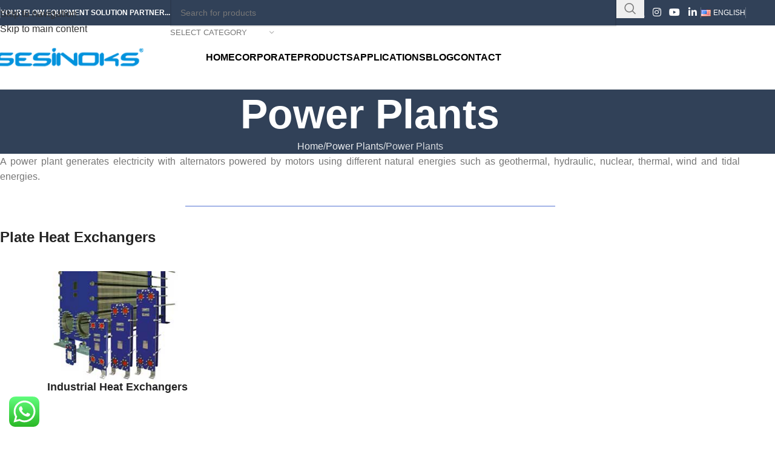

--- FILE ---
content_type: text/html; charset=UTF-8
request_url: https://sesinoks.com.tr/en/uygulamalar/power-plants/
body_size: 28572
content:
<!DOCTYPE html>
<html lang="en-US" prefix="og: https://ogp.me/ns#">
<head>
	<meta charset="UTF-8">
	<link rel="profile" href="https://gmpg.org/xfn/11">
	<link rel="pingback" href="https://sesinoks.com.tr/xmlrpc.php">

		<style>img:is([sizes="auto" i], [sizes^="auto," i]) { contain-intrinsic-size: 3000px 1500px }</style>
	<link rel="alternate" href="https://sesinoks.com.tr/uygulamalar/guc-santralleri/" hreflang="tr" />
<link rel="alternate" href="https://sesinoks.com.tr/en/uygulamalar/power-plants/" hreflang="en" />
<!-- Google tag (gtag.js) consent mode dataLayer added by Site Kit -->
<script type="text/javascript" id="google_gtagjs-js-consent-mode-data-layer">
/* <![CDATA[ */
window.dataLayer = window.dataLayer || [];function gtag(){dataLayer.push(arguments);}
gtag('consent', 'default', {"ad_personalization":"denied","ad_storage":"denied","ad_user_data":"denied","analytics_storage":"denied","functionality_storage":"denied","security_storage":"denied","personalization_storage":"denied","region":["AT","BE","BG","CH","CY","CZ","DE","DK","EE","ES","FI","FR","GB","GR","HR","HU","IE","IS","IT","LI","LT","LU","LV","MT","NL","NO","PL","PT","RO","SE","SI","SK"],"wait_for_update":500});
window._googlesitekitConsentCategoryMap = {"statistics":["analytics_storage"],"marketing":["ad_storage","ad_user_data","ad_personalization"],"functional":["functionality_storage","security_storage"],"preferences":["personalization_storage"]};
window._googlesitekitConsents = {"ad_personalization":"denied","ad_storage":"denied","ad_user_data":"denied","analytics_storage":"denied","functionality_storage":"denied","security_storage":"denied","personalization_storage":"denied","region":["AT","BE","BG","CH","CY","CZ","DE","DK","EE","ES","FI","FR","GB","GR","HR","HU","IE","IS","IT","LI","LT","LU","LV","MT","NL","NO","PL","PT","RO","SE","SI","SK"],"wait_for_update":500};
/* ]]> */
</script>
<!-- End Google tag (gtag.js) consent mode dataLayer added by Site Kit -->

<!-- Search Engine Optimization by Rank Math - https://rankmath.com/ -->
<title>Power Plants | SESINOKS</title>
<meta name="description" content="A power plant generates electricity with alternators powered by motors using different natural energies such as geothermal, hydraulic, nuclear, thermal, wind"/>
<meta name="robots" content="follow, index, max-snippet:-1, max-video-preview:-1, max-image-preview:large"/>
<link rel="canonical" href="https://sesinoks.com.tr/en/uygulamalar/power-plants/" />
<meta property="og:locale" content="en_US" />
<meta property="og:type" content="article" />
<meta property="og:title" content="Power Plants | SESINOKS" />
<meta property="og:description" content="A power plant generates electricity with alternators powered by motors using different natural energies such as geothermal, hydraulic, nuclear, thermal, wind" />
<meta property="og:url" content="https://sesinoks.com.tr/en/uygulamalar/power-plants/" />
<meta property="og:site_name" content="SESİNOKS" />
<meta property="article:publisher" content="https://www.facebook.com/sesinoks/" />
<meta property="article:author" content="https://www.facebook.com/sesinoks/" />
<meta property="og:updated_time" content="2023-04-22T07:22:52+03:00" />
<meta property="og:image" content="https://sesinoks.com.tr/wp-content/uploads/2023/02/guc-santralleri.jpg" />
<meta property="og:image:secure_url" content="https://sesinoks.com.tr/wp-content/uploads/2023/02/guc-santralleri.jpg" />
<meta property="og:image:width" content="367" />
<meta property="og:image:height" content="206" />
<meta property="og:image:alt" content="Güç Santralleri - Güç Uygulamaları" />
<meta property="og:image:type" content="image/jpeg" />
<meta property="article:published_time" content="2023-02-20T15:23:27+03:00" />
<meta property="article:modified_time" content="2023-04-22T07:22:52+03:00" />
<meta name="twitter:card" content="summary_large_image" />
<meta name="twitter:title" content="Power Plants | SESINOKS" />
<meta name="twitter:description" content="A power plant generates electricity with alternators powered by motors using different natural energies such as geothermal, hydraulic, nuclear, thermal, wind" />
<meta name="twitter:site" content="@sesinoks" />
<meta name="twitter:creator" content="@sesinoks" />
<meta name="twitter:image" content="https://sesinoks.com.tr/wp-content/uploads/2023/02/guc-santralleri.jpg" />
<script type="application/ld+json" class="rank-math-schema">{"@context":"https://schema.org","@graph":[{"@type":"Place","@id":"https://sesinoks.com.tr/#place","geo":{"@type":"GeoCoordinates","latitude":"40.997496186597765","longitude":" 29.17919102585315"},"hasMap":"https://www.google.com/maps/search/?api=1&amp;query=40.997496186597765, 29.17919102585315","address":{"@type":"PostalAddress","streetAddress":"Dudullu O.S.B","addressLocality":"2nci Cad. No: 20","addressRegion":"\u00dcmraniye/ Istanbul","postalCode":"34775","addressCountry":"Turkey"}},{"@type":"Organization","@id":"https://sesinoks.com.tr/#organization","name":"SES\u0130NOKS","url":"https://sesinoks.com.tr","sameAs":["https://www.facebook.com/sesinoks/","https://twitter.com/sesinoks"],"email":"sales@sesinoks.com.tr","address":{"@type":"PostalAddress","streetAddress":"Dudullu O.S.B","addressLocality":"2nci Cad. No: 20","addressRegion":"\u00dcmraniye/ Istanbul","postalCode":"34775","addressCountry":"Turkey"},"logo":{"@type":"ImageObject","@id":"https://sesinoks.com.tr/#logo","url":"https://sesinoks.com.tr/wp-content/uploads/2022/11/logo.png","contentUrl":"https://sesinoks.com.tr/wp-content/uploads/2022/11/logo.png","caption":"SES\u0130NOKS","inLanguage":"en-US","width":"290","height":"40"},"contactPoint":[{"@type":"ContactPoint","telephone":"+90-216-420-1000","contactType":"customer support"}],"description":"Ak\u0131\u015f ekipmanlar\u0131 \u00e7\u00f6z\u00fcm orta\u011f\u0131n\u0131z\u2026\r\n\r\nSES\u0130NOKS temelleri 1983 y\u0131l\u0131nda Makina M\u00fchendisi iki s\u0131n\u0131f arkada\u015f\u0131n\u0131n k\u00fc\u00e7\u00fck bir giri\u015fimi olarak at\u0131lm\u0131\u015ft\u0131r. \u00d6ncelikle Is\u0131tma So\u011futma ve Tesisat alan\u0131nda \u00e7al\u0131\u015fan firma 1993 y\u0131l\u0131nda yeniden yap\u0131lanarak g\u0131da, ila\u00e7, kozmetik, kimya ve benzeri sanayilerin ak\u0131\u015f ekipmanlar\u0131 ile \u0131s\u0131 transfer sistemleri konusunda gereksinimlerine cevap vermek \u00fczere konumland\u0131r\u0131lm\u0131\u015ft\u0131r.\r\n\r\nGerek \u00fclkemiz,gerekse yak\u0131n co\u011frafyam\u0131zdaki \u00fclkelere, geni\u015f stok olanaklar\u0131, deneyimli sat\u0131\u015f ekibi ve lojistik hizmetleri ile h\u0131zl\u0131 ve do\u011fru malzeme sunmaktad\u0131r.\r\n\r\nKurulu\u015fundan bug\u00fcne kadar olan s\u00fcre\u00e7te g\u00fc\u00e7l\u00fc bir personel alt yap\u0131s\u0131 olu\u015fturarak, m\u00fc\u015fteri taleplerini ilk defas\u0131nda ve her defas\u0131nda zaman\u0131nda ve en kaliteli \u015fekilde kar\u015f\u0131lamaya \u00e7al\u0131\u015fmaktad\u0131r.\r\n\r\nSesinoks i\u00e7in \u201cKalite bir ya\u015fam tarz\u0131d\u0131r\u201d. M\u00fc\u015fteri memnuniyeti her \u015feyden \u00f6nce gelir. Bu do\u011frultuda SES\u0130NOKS, ISO 9001:2015 belgesine, \u00fcr\u00fcnleri ise CE, GOST ve 3A sertifikalar\u0131na sahiptir. Ayr\u0131ca her \u00fcr\u00fcn\u00fcn malzeme \u00f6zelli\u011fini g\u00f6steren sertifikalar\u0131 bulunmaktad\u0131r. Sesinoks kaliteli \u00fcr\u00fcn ve hizmetleri ile \u00fclke ekonomisine katk\u0131da bulunmay\u0131 kendisine ilke edinmi\u015ftir.","location":{"@id":"https://sesinoks.com.tr/#place"}},{"@type":"WebSite","@id":"https://sesinoks.com.tr/#website","url":"https://sesinoks.com.tr","name":"SES\u0130NOKS","alternateName":"Sesinoks \u00c7elik Gayrimenkul Yap\u0131 San. Tic. A.\u015e.","publisher":{"@id":"https://sesinoks.com.tr/#organization"},"inLanguage":"en-US"},{"@type":"ImageObject","@id":"https://sesinoks.com.tr/wp-content/uploads/2023/02/guc-santralleri.jpg","url":"https://sesinoks.com.tr/wp-content/uploads/2023/02/guc-santralleri.jpg","width":"367","height":"206","caption":"G\u00fc\u00e7 Santralleri - G\u00fc\u00e7 Uygulamalar\u0131","inLanguage":"en-US"},{"@type":"WebPage","@id":"https://sesinoks.com.tr/en/uygulamalar/power-plants/#webpage","url":"https://sesinoks.com.tr/en/uygulamalar/power-plants/","name":"Power Plants | SESINOKS","datePublished":"2023-02-20T15:23:27+03:00","dateModified":"2023-04-22T07:22:52+03:00","isPartOf":{"@id":"https://sesinoks.com.tr/#website"},"primaryImageOfPage":{"@id":"https://sesinoks.com.tr/wp-content/uploads/2023/02/guc-santralleri.jpg"},"inLanguage":"en-US"},{"@type":"Person","@id":"https://sesinoks.com.tr/en/author/sesinoksadmin/","name":"SES\u0130NOKS","description":"Sesinoks shares articles containing useful information specific to the sector. Follow for new information about Industrial and Hygienic Stainless Materials. |","url":"https://sesinoks.com.tr/en/author/sesinoksadmin/","image":{"@type":"ImageObject","@id":"https://secure.gravatar.com/avatar/ebbd9938bcd1a11c26ca359a1783849cd6c0a10a4119ac22ef94f7ce4ec9b937?s=96&amp;d=mm&amp;r=g","url":"https://secure.gravatar.com/avatar/ebbd9938bcd1a11c26ca359a1783849cd6c0a10a4119ac22ef94f7ce4ec9b937?s=96&amp;d=mm&amp;r=g","caption":"SES\u0130NOKS","inLanguage":"en-US"},"sameAs":["https://sesinoks.com.tr/","https://www.facebook.com/sesinoks/","https://twitter.com/sesinoks","https://www.instagram.com/sesinoksonline/","https://www.youtube.com/@sesinokscelik","https://tr.linkedin.com/company/sesinoks-metal-ve-end-rnler-san-tic-a-?trk=public_profile_topcard-current-company"],"worksFor":{"@id":"https://sesinoks.com.tr/#organization"}},{"@type":"BlogPosting","headline":"Power Plants | SESINOKS","keywords":"Power Plants","datePublished":"2023-02-20T15:23:27+03:00","dateModified":"2023-04-22T07:22:52+03:00","articleSection":"Power Applications","author":{"@id":"https://sesinoks.com.tr/en/author/sesinoksadmin/","name":"SES\u0130NOKS"},"publisher":{"@id":"https://sesinoks.com.tr/#organization"},"description":"A power plant generates electricity with alternators powered by motors using different natural energies such as geothermal, hydraulic, nuclear, thermal, wind","name":"Power Plants | SESINOKS","@id":"https://sesinoks.com.tr/en/uygulamalar/power-plants/#richSnippet","isPartOf":{"@id":"https://sesinoks.com.tr/en/uygulamalar/power-plants/#webpage"},"image":{"@id":"https://sesinoks.com.tr/wp-content/uploads/2023/02/guc-santralleri.jpg"},"inLanguage":"en-US","mainEntityOfPage":{"@id":"https://sesinoks.com.tr/en/uygulamalar/power-plants/#webpage"}}]}</script>
<!-- /Rank Math WordPress SEO plugin -->

<link rel='dns-prefetch' href='//www.googletagmanager.com' />
<link rel='dns-prefetch' href='//fonts.googleapis.com' />
<link rel="alternate" type="application/rss+xml" title="SESINOKS &raquo; Feed" href="https://sesinoks.com.tr/en/feed/" />
<link rel="alternate" type="application/rss+xml" title="SESINOKS &raquo; Comments Feed" href="https://sesinoks.com.tr/en/comments/feed/" />
<link rel='stylesheet' id='ht_ctc_main_css-group-css' href='https://sesinoks.com.tr/wp-content/plugins/bwp-minify/min/?f=wp-content/plugins/click-to-chat-for-whatsapp/new/inc/assets/css/main.css,wp-includes/css/dist/block-library/style.min.css,wp-content/plugins/woo-custom-cart-button/assets/css/font-awesome.min.css,wp-content/plugins/woo-custom-cart-button/assets/css/users.css,wp-content/plugins/woo-custom-cart-button/assets/css/hover.css,wp-content/plugins/woo-custom-cart-button/assets/css/hover-min.css,wp-content/plugins/woo-custom-cart-button/assets/css/elementor-widgets.css,wp-content/plugins/woo-custom-cart-button/assets/css/ready-to-use.css,wp-content/themes/woodmart/css/parts/el-section-title.min.css,wp-content/themes/woodmart/css/parts/el-section-title-style-simple-and-brd.min.css' type='text/css' media='all' />
<link rel='stylesheet' id='wd-owl-carousel-group-css' href='https://sesinoks.com.tr/wp-content/plugins/bwp-minify/min/?f=wp-content/themes/woodmart/css/parts/lib-owl-carousel.min.css,wp-content/themes/woodmart/css/parts/el-gallery.min.css,wp-content/themes/woodmart/css/parts/el-accordion.min.css,wp-content/themes/woodmart/css/parts/el-tabs.min.css,wp-content/themes/woodmart/css/parts/el-team-member.min.css,wp-content/plugins/js_composer/assets/css/js_composer.min.css,wp-content/themes/woodmart/css/parts/base.min.css,wp-content/themes/woodmart/css/parts/helpers-wpb-elem.min.css,wp-content/themes/woodmart/css/parts/portfolio-base.min.css,wp-content/themes/woodmart/css/parts/int-rev-slider.min.css' type='text/css' media='all' />
<link rel='stylesheet' id='wd-wpbakery-base-group-css' href='https://sesinoks.com.tr/wp-content/plugins/bwp-minify/min/?f=wp-content/themes/woodmart/css/parts/int-wpb-base.min.css,wp-content/themes/woodmart/css/parts/int-wpb-base-deprecated.min.css,wp-content/themes/woodmart/css/parts/woocommerce-base.min.css,wp-content/themes/woodmart/css/parts/mod-star-rating.min.css,wp-content/themes/woodmart/css/parts/woo-mod-block-notices.min.css,wp-content/themes/woodmart/css/parts/wp-blocks.min.css,wp-content/themes/woodmart-child/style.css,wp-content/themes/woodmart/css/parts/header-base.min.css,wp-content/themes/woodmart/css/parts/mod-tools.min.css,wp-content/themes/woodmart/css/parts/header-el-base.min.css' type='text/css' media='all' />
<link rel='stylesheet' id='wd-header-search-group-css' href='https://sesinoks.com.tr/wp-content/plugins/bwp-minify/min/?f=wp-content/themes/woodmart/css/parts/header-el-search.min.css,wp-content/themes/woodmart/css/parts/header-el-search-form.min.css,wp-content/themes/woodmart/css/parts/wd-search-form.min.css,wp-content/themes/woodmart/css/parts/wd-search-results.min.css,wp-content/themes/woodmart/css/parts/wd-search-dropdown.min.css,wp-content/themes/woodmart/css/parts/wd-search-cat.min.css,wp-content/themes/woodmart/css/parts/el-social-icons.min.css,wp-content/themes/woodmart/css/parts/header-el-mobile-nav-dropdown.min.css,wp-content/themes/woodmart/css/parts/page-title.min.css,wp-content/themes/woodmart/css/parts/el-info-box.min.css' type='text/css' media='all' />
<link rel='stylesheet' id='wd-info-box-style-shadow-and-bg-hover-group-css' href='https://sesinoks.com.tr/wp-content/plugins/bwp-minify/min/?f=wp-content/themes/woodmart/css/parts/el-info-box-style-shadow-and-bg-hover.min.css,wp-content/themes/woodmart/css/parts/project-under.min.css,wp-content/themes/woodmart/css/parts/lib-photoswipe.min.css,wp-content/themes/woodmart/css/parts/lib-swiper.min.css,wp-content/themes/woodmart/css/parts/lib-swiper-arrows.min.css,wp-content/themes/woodmart/css/parts/opt-widget-collapse.min.css,wp-content/themes/woodmart/css/parts/footer-base.min.css,wp-content/themes/woodmart/css/parts/el-social-styles.min.css,wp-content/themes/woodmart/css/parts/widget-nav.min.css,wp-content/themes/woodmart/css/parts/widget-wd-recent-posts.min.css' type='text/css' media='all' />
<link rel='stylesheet' id='wd-scroll-top-group-css' href='https://sesinoks.com.tr/wp-content/plugins/bwp-minify/min/?f=wp-content/themes/woodmart/css/parts/opt-scrolltotop.min.css,wp-content/themes/woodmart/css/parts/int-wpcf7.min.css,wp-content/themes/woodmart/css/parts/opt-bottom-toolbar.min.css,wp-content/themes/woodmart/css/parts/header-el-cart.min.css,wp-content/themes/woodmart/css/parts/header-el-my-account.min.css' type='text/css' media='all' />
<link rel='stylesheet' id='xts-google-fonts-css' href='https://fonts.googleapis.com/css?family=Lato%3A400%2C700&#038;ver=8.3.6' type='text/css' media='all' />
<script></script><script type="text/javascript" src="https://sesinoks.com.tr/wp-includes/js/jquery/jquery.min.js?ver=3.7.1" id="jquery-core-js"></script>
<script type="text/javascript" src="https://sesinoks.com.tr/wp-includes/js/jquery/jquery-migrate.min.js?ver=3.4.1" id="jquery-migrate-js"></script>
<script type="text/javascript" id="wc-add-to-cart-js-extra">
/* <![CDATA[ */
var wc_add_to_cart_params = {"ajax_url":"\/wp-admin\/admin-ajax.php","wc_ajax_url":"\/?wc-ajax=%%endpoint%%","i18n_view_cart":"View cart","cart_url":"https:\/\/sesinoks.com.tr","is_cart":"","cart_redirect_after_add":"no"};
/* ]]> */
</script>
<script type="text/javascript" id="woocommerce-js-extra">
/* <![CDATA[ */
var woocommerce_params = {"ajax_url":"\/wp-admin\/admin-ajax.php","wc_ajax_url":"\/?wc-ajax=%%endpoint%%","i18n_password_show":"Show password","i18n_password_hide":"Hide password"};
/* ]]> */
</script>
<script type='text/javascript' src='https://sesinoks.com.tr/wp-content/plugins/bwp-minify/min/?f=wp-content/plugins/woocommerce/assets/js/jquery-blockui/jquery.blockUI.min.js,wp-content/plugins/woocommerce/assets/js/frontend/add-to-cart.min.js,wp-content/plugins/woocommerce/assets/js/js-cookie/js.cookie.min.js,wp-content/plugins/woocommerce/assets/js/frontend/woocommerce.min.js,wp-content/plugins/js_composer/assets/js/vendors/woocommerce-add-to-cart.js,wp-content/themes/woodmart/js/libs/device.min.js,wp-content/themes/woodmart/js/scripts/global/scrollBar.min.js'></script>

<!-- Google tag (gtag.js) snippet added by Site Kit -->
<!-- Google Analytics snippet added by Site Kit -->
<!-- Google Ads snippet added by Site Kit -->
<script type="text/javascript" src="https://www.googletagmanager.com/gtag/js?id=G-T7C7N1FCFT" id="google_gtagjs-js" async></script>
<script type="text/javascript" id="google_gtagjs-js-after">
/* <![CDATA[ */
window.dataLayer = window.dataLayer || [];function gtag(){dataLayer.push(arguments);}
gtag("set","linker",{"domains":["sesinoks.com.tr"]});
gtag("js", new Date());
gtag("set", "developer_id.dZTNiMT", true);
gtag("config", "G-T7C7N1FCFT", {"googlesitekit_post_type":"portfolio"});
gtag("config", "AW-1057132319");
 window._googlesitekit = window._googlesitekit || {}; window._googlesitekit.throttledEvents = []; window._googlesitekit.gtagEvent = (name, data) => { var key = JSON.stringify( { name, data } ); if ( !! window._googlesitekit.throttledEvents[ key ] ) { return; } window._googlesitekit.throttledEvents[ key ] = true; setTimeout( () => { delete window._googlesitekit.throttledEvents[ key ]; }, 5 ); gtag( "event", name, { ...data, event_source: "site-kit" } ); }; 
/* ]]> */
</script>
<link rel="https://api.w.org/" href="https://sesinoks.com.tr/wp-json/" /><link rel="alternate" title="JSON" type="application/json" href="https://sesinoks.com.tr/wp-json/wp/v2/portfolio/18133" /><link rel="EditURI" type="application/rsd+xml" title="RSD" href="https://sesinoks.com.tr/xmlrpc.php?rsd" />
<link rel="alternate" title="oEmbed (JSON)" type="application/json+oembed" href="https://sesinoks.com.tr/wp-json/oembed/1.0/embed?url=https%3A%2F%2Fsesinoks.com.tr%2Fen%2Fuygulamalar%2Fpower-plants%2F&#038;lang=en" />
<link rel="alternate" title="oEmbed (XML)" type="text/xml+oembed" href="https://sesinoks.com.tr/wp-json/oembed/1.0/embed?url=https%3A%2F%2Fsesinoks.com.tr%2Fen%2Fuygulamalar%2Fpower-plants%2F&#038;format=xml&#038;lang=en" />
<meta name="generator" content="Site Kit by Google 1.167.0" />		<script type="text/javascript">
				(function(c,l,a,r,i,t,y){
					c[a]=c[a]||function(){(c[a].q=c[a].q||[]).push(arguments)};t=l.createElement(r);t.async=1;
					t.src="https://www.clarity.ms/tag/"+i+"?ref=wordpress";y=l.getElementsByTagName(r)[0];y.parentNode.insertBefore(t,y);
				})(window, document, "clarity", "script", "iunx52aclb");
		</script>
			<style>
					.woocommerce a.wqoecf_enquiry_button {
			background-color: #314158;
			}
			</style> 
						<meta name="viewport" content="width=device-width, initial-scale=1.0, maximum-scale=1.0, user-scalable=no">
										<noscript><style>.woocommerce-product-gallery{ opacity: 1 !important; }</style></noscript>
	<meta name="generator" content="Powered by WPBakery Page Builder - drag and drop page builder for WordPress."/>

<!-- Google Tag Manager snippet added by Site Kit -->
<script type="text/javascript">
/* <![CDATA[ */

			( function( w, d, s, l, i ) {
				w[l] = w[l] || [];
				w[l].push( {'gtm.start': new Date().getTime(), event: 'gtm.js'} );
				var f = d.getElementsByTagName( s )[0],
					j = d.createElement( s ), dl = l != 'dataLayer' ? '&l=' + l : '';
				j.async = true;
				j.src = 'https://www.googletagmanager.com/gtm.js?id=' + i + dl;
				f.parentNode.insertBefore( j, f );
			} )( window, document, 'script', 'dataLayer', 'GTM-T6R588C4' );
			
/* ]]> */
</script>

<!-- End Google Tag Manager snippet added by Site Kit -->
<meta name="generator" content="Powered by Slider Revolution 6.7.38 - responsive, Mobile-Friendly Slider Plugin for WordPress with comfortable drag and drop interface." />
<link rel="icon" href="https://sesinoks.com.tr/wp-content/uploads/2023/11/fav.jpg" sizes="32x32" />
<link rel="icon" href="https://sesinoks.com.tr/wp-content/uploads/2023/11/fav.jpg" sizes="192x192" />
<link rel="apple-touch-icon" href="https://sesinoks.com.tr/wp-content/uploads/2023/11/fav.jpg" />
<meta name="msapplication-TileImage" content="https://sesinoks.com.tr/wp-content/uploads/2023/11/fav.jpg" />
<script>function setREVStartSize(e){
			//window.requestAnimationFrame(function() {
				window.RSIW = window.RSIW===undefined ? window.innerWidth : window.RSIW;
				window.RSIH = window.RSIH===undefined ? window.innerHeight : window.RSIH;
				try {
					var pw = document.getElementById(e.c).parentNode.offsetWidth,
						newh;
					pw = pw===0 || isNaN(pw) || (e.l=="fullwidth" || e.layout=="fullwidth") ? window.RSIW : pw;
					e.tabw = e.tabw===undefined ? 0 : parseInt(e.tabw);
					e.thumbw = e.thumbw===undefined ? 0 : parseInt(e.thumbw);
					e.tabh = e.tabh===undefined ? 0 : parseInt(e.tabh);
					e.thumbh = e.thumbh===undefined ? 0 : parseInt(e.thumbh);
					e.tabhide = e.tabhide===undefined ? 0 : parseInt(e.tabhide);
					e.thumbhide = e.thumbhide===undefined ? 0 : parseInt(e.thumbhide);
					e.mh = e.mh===undefined || e.mh=="" || e.mh==="auto" ? 0 : parseInt(e.mh,0);
					if(e.layout==="fullscreen" || e.l==="fullscreen")
						newh = Math.max(e.mh,window.RSIH);
					else{
						e.gw = Array.isArray(e.gw) ? e.gw : [e.gw];
						for (var i in e.rl) if (e.gw[i]===undefined || e.gw[i]===0) e.gw[i] = e.gw[i-1];
						e.gh = e.el===undefined || e.el==="" || (Array.isArray(e.el) && e.el.length==0)? e.gh : e.el;
						e.gh = Array.isArray(e.gh) ? e.gh : [e.gh];
						for (var i in e.rl) if (e.gh[i]===undefined || e.gh[i]===0) e.gh[i] = e.gh[i-1];
											
						var nl = new Array(e.rl.length),
							ix = 0,
							sl;
						e.tabw = e.tabhide>=pw ? 0 : e.tabw;
						e.thumbw = e.thumbhide>=pw ? 0 : e.thumbw;
						e.tabh = e.tabhide>=pw ? 0 : e.tabh;
						e.thumbh = e.thumbhide>=pw ? 0 : e.thumbh;
						for (var i in e.rl) nl[i] = e.rl[i]<window.RSIW ? 0 : e.rl[i];
						sl = nl[0];
						for (var i in nl) if (sl>nl[i] && nl[i]>0) { sl = nl[i]; ix=i;}
						var m = pw>(e.gw[ix]+e.tabw+e.thumbw) ? 1 : (pw-(e.tabw+e.thumbw)) / (e.gw[ix]);
						newh =  (e.gh[ix] * m) + (e.tabh + e.thumbh);
					}
					var el = document.getElementById(e.c);
					if (el!==null && el) el.style.height = newh+"px";
					el = document.getElementById(e.c+"_wrapper");
					if (el!==null && el) {
						el.style.height = newh+"px";
						el.style.display = "block";
					}
				} catch(e){
					console.log("Failure at Presize of Slider:" + e)
				}
			//});
		  };</script>
<style>
		
		</style><style type="text/css" data-type="vc_shortcodes-default-css">.vc_do_custom_heading{margin-bottom:0.625rem;margin-top:0;}.vc_do_custom_heading{margin-bottom:0.625rem;margin-top:0;}</style><noscript><style> .wpb_animate_when_almost_visible { opacity: 1; }</style></noscript>			<style id="wd-style-header_337010-css" data-type="wd-style-header_337010">
				:root{
	--wd-top-bar-h: 42px;
	--wd-top-bar-sm-h: 38px;
	--wd-top-bar-sticky-h: .00001px;
	--wd-top-bar-brd-w: .00001px;

	--wd-header-general-h: 105px;
	--wd-header-general-sm-h: 60px;
	--wd-header-general-sticky-h: .00001px;
	--wd-header-general-brd-w: 1px;

	--wd-header-bottom-h: 52px;
	--wd-header-bottom-sm-h: .00001px;
	--wd-header-bottom-sticky-h: .00001px;
	--wd-header-bottom-brd-w: 1px;

	--wd-header-clone-h: 60px;

	--wd-header-brd-w: calc(var(--wd-top-bar-brd-w) + var(--wd-header-general-brd-w) + var(--wd-header-bottom-brd-w));
	--wd-header-h: calc(var(--wd-top-bar-h) + var(--wd-header-general-h) + var(--wd-header-bottom-h) + var(--wd-header-brd-w));
	--wd-header-sticky-h: calc(var(--wd-top-bar-sticky-h) + var(--wd-header-general-sticky-h) + var(--wd-header-bottom-sticky-h) + var(--wd-header-clone-h) + var(--wd-header-brd-w));
	--wd-header-sm-h: calc(var(--wd-top-bar-sm-h) + var(--wd-header-general-sm-h) + var(--wd-header-bottom-sm-h) + var(--wd-header-brd-w));
}

.whb-top-bar .wd-dropdown {
	margin-top: 0px;
}

.whb-top-bar .wd-dropdown:after {
	height: 11px;
}




:root:has(.whb-general-header.whb-border-boxed) {
	--wd-header-general-brd-w: .00001px;
}

@media (max-width: 1024px) {
:root:has(.whb-general-header.whb-hidden-mobile) {
	--wd-header-general-brd-w: .00001px;
}
}

:root:has(.whb-header-bottom.whb-border-boxed) {
	--wd-header-bottom-brd-w: .00001px;
}

@media (max-width: 1024px) {
:root:has(.whb-header-bottom.whb-hidden-mobile) {
	--wd-header-bottom-brd-w: .00001px;
}
}

.whb-header-bottom .wd-dropdown {
	margin-top: 5px;
}

.whb-header-bottom .wd-dropdown:after {
	height: 16px;
}


.whb-clone.whb-sticked .wd-dropdown:not(.sub-sub-menu) {
	margin-top: 9px;
}

.whb-clone.whb-sticked .wd-dropdown:not(.sub-sub-menu):after {
	height: 20px;
}

		
.whb-ysn9lyj9xdolgnz4f8kh form.searchform {
	--wd-form-height: 46px;
}
.whb-top-bar {
	background-color: rgba(49, 65, 88, 1);
}

.whb-general-header {
	border-color: rgba(232, 232, 232, 1);border-bottom-width: 1px;border-bottom-style: solid;
}

.whb-header-bottom {
	border-color: rgba(232, 232, 232, 1);border-bottom-width: 1px;border-bottom-style: solid;
}
			</style>
						<style id="wd-style-theme_settings_default-css" data-type="wd-style-theme_settings_default">
				@font-face {
	font-weight: normal;
	font-style: normal;
	font-family: "woodmart-font";
	src: url("//sesinoks.com.tr/wp-content/themes/woodmart/fonts/woodmart-font-1-400.woff2?v=8.3.6") format("woff2");
}

@font-face {
	font-family: "star";
	font-weight: 400;
	font-style: normal;
	src: url("//sesinoks.com.tr/wp-content/plugins/woocommerce/assets/fonts/star.eot?#iefix") format("embedded-opentype"), url("//sesinoks.com.tr/wp-content/plugins/woocommerce/assets/fonts/star.woff") format("woff"), url("//sesinoks.com.tr/wp-content/plugins/woocommerce/assets/fonts/star.ttf") format("truetype"), url("//sesinoks.com.tr/wp-content/plugins/woocommerce/assets/fonts/star.svg#star") format("svg");
}

@font-face {
	font-family: "WooCommerce";
	font-weight: 400;
	font-style: normal;
	src: url("//sesinoks.com.tr/wp-content/plugins/woocommerce/assets/fonts/WooCommerce.eot?#iefix") format("embedded-opentype"), url("//sesinoks.com.tr/wp-content/plugins/woocommerce/assets/fonts/WooCommerce.woff") format("woff"), url("//sesinoks.com.tr/wp-content/plugins/woocommerce/assets/fonts/WooCommerce.ttf") format("truetype"), url("//sesinoks.com.tr/wp-content/plugins/woocommerce/assets/fonts/WooCommerce.svg#WooCommerce") format("svg");
}

:root {
	--wd-text-font: Arial, Helvetica, sans-serif;
	--wd-text-font-weight: 400;
	--wd-text-color: #777777;
	--wd-text-font-size: 16px;
	--wd-title-font: Arial, Helvetica, sans-serif;
	--wd-title-font-weight: 600;
	--wd-title-color: #242424;
	--wd-entities-title-font: Arial, Helvetica, sans-serif;
	--wd-entities-title-font-weight: 400;
	--wd-entities-title-transform: inherit;
	--wd-entities-title-color: #333333;
	--wd-entities-title-color-hover: rgb(30, 115, 190);
	--wd-alternative-font: "Lato", Arial, Helvetica, sans-serif;
	--wd-widget-title-font: Arial, Helvetica, sans-serif;
	--wd-widget-title-font-weight: 600;
	--wd-widget-title-transform: uppercase;
	--wd-widget-title-color: #333;
	--wd-widget-title-font-size: 14px;
	--wd-header-el-font: Arial, Helvetica, sans-serif;
	--wd-header-el-font-weight: 700;
	--wd-header-el-transform: uppercase;
	--wd-header-el-font-size: 13px;
	--wd-otl-style: dotted;
	--wd-otl-width: 2px;
	--wd-primary-color: #333333;
	--wd-alternative-color: #fbbc34;
	--btn-default-bgcolor: #f7f7f7;
	--btn-default-bgcolor-hover: #efefef;
	--btn-accented-bgcolor: #83b735;
	--btn-accented-bgcolor-hover: #74a32f;
	--wd-form-brd-width: 2px;
	--notices-success-bg: #459647;
	--notices-success-color: #fff;
	--notices-warning-bg: #E0B252;
	--notices-warning-color: #fff;
	--wd-link-color: #333333;
	--wd-link-color-hover: #242424;
}
.wd-age-verify-wrap {
	--wd-popup-width: 500px;
}
.wd-popup.wd-promo-popup {
	background-color: #111111;
	background-image: none;
	background-repeat: no-repeat;
	background-size: contain;
	background-position: left center;
}
.wd-promo-popup-wrap {
	--wd-popup-width: 800px;
}
:is(.woodmart-woocommerce-layered-nav, .wd-product-category-filter) .wd-scroll-content {
	max-height: 223px;
}
.wd-page-title .wd-page-title-bg img {
	object-fit: cover;
	object-position: center center;
}
.wd-footer {
	background-color: rgb(49,65,88);
	background-image: none;
}
html .wd-nav.wd-nav-main > li > a {
	font-family: Arial, Helvetica, sans-serif;	font-weight: 700;
	font-size: 16px;
	color: rgb(0,0,0);
}
html .wd-nav.wd-nav-main > li:hover > a, html .wd-nav.wd-nav-main > li.current-menu-item > a {
	color: rgb(51,51,51);
}
html .wd-dropdown-menu.wd-design-sized .sub-sub-menu li a, html .wd-dropdown-menu.wd-design-full-width .sub-sub-menu li a, body .wd-dropdown-menu.wd-design-aside .wd-wp-menu > .sub-sub-menu .sub-sub-menu li a, body .wd-dropdown-menu.wd-design-aside .wd-sub-menu .wd-sub-menu .sub-sub-menu li a, html .wd-dropdown-menu.wd-design-default .wd-sub-menu li a {
	font-family: Arial, Helvetica, sans-serif;	font-size: 15px;
	color: rgb(2,2,2);
}
html .wd-dropdown-menu.wd-design-sized .sub-sub-menu li a:hover, html .wd-dropdown-menu.wd-design-full-width .sub-sub-menu li a:hover, body .wd-dropdown-menu.wd-design-aside .wd-wp-menu > .sub-sub-menu .sub-sub-menu  li a:hover, body .wd-dropdown-menu.wd-design-aside .wd-sub-menu .wd-sub-menu .sub-sub-menu li a:hover, html .wd-dropdown-menu.wd-design-default .wd-sub-menu li a:hover {
	color: rgb(51,51,51);
}
.mfp-wrap.wd-popup-quick-view-wrap {
	--wd-popup-width: 920px;
}
:root{
--wd-container-w: 1222px;
--wd-form-brd-radius: 0px;
--btn-default-color: #333;
--btn-default-color-hover: #333;
--btn-accented-color: #fff;
--btn-accented-color-hover: #fff;
--btn-default-brd-radius: 0px;
--btn-default-box-shadow: none;
--btn-default-box-shadow-hover: none;
--btn-default-box-shadow-active: none;
--btn-default-bottom: 0px;
--btn-accented-bottom-active: -1px;
--btn-accented-brd-radius: 0px;
--btn-accented-box-shadow: inset 0 -2px 0 rgba(0, 0, 0, .15);
--btn-accented-box-shadow-hover: inset 0 -2px 0 rgba(0, 0, 0, .15);
--wd-brd-radius: 0px;
}

@media (min-width: 1222px) {
[data-vc-full-width]:not([data-vc-stretch-content]),
:is(.vc_section, .vc_row).wd-section-stretch {
padding-left: calc((100vw - 1222px - var(--wd-sticky-nav-w) - var(--wd-scroll-w)) / 2);
padding-right: calc((100vw - 1222px - var(--wd-sticky-nav-w) - var(--wd-scroll-w)) / 2);
}
}


.wd-page-title {
background-color: rgb(49,65,88);
}

.wd-entities-title a {
	font-size:14px;
    font-weight: 600;
}
.wd-project .proj-cats-list {
		font-size:14px;
    font-weight: 700;
    color: #000000;}			</style>
			</head>

<body data-rsssl=1 class="wp-singular portfolio-template-default single single-portfolio postid-18133 wp-theme-woodmart wp-child-theme-woodmart-child theme-woodmart woocommerce-no-js single-post-large-image wrapper-full-width  categories-accordion-on woodmart-ajax-shop-on sticky-toolbar-on wpb-js-composer js-comp-ver-8.7.2 vc_responsive">
					<!-- Google Tag Manager (noscript) snippet added by Site Kit -->
		<noscript>
			<iframe src="https://www.googletagmanager.com/ns.html?id=GTM-T6R588C4" height="0" width="0" style="display:none;visibility:hidden"></iframe>
		</noscript>
		<!-- End Google Tag Manager (noscript) snippet added by Site Kit -->
		<script type="text/javascript" id="wd-flicker-fix">// Flicker fix.</script>		<div class="wd-skip-links">
								<a href="#menu-main-menuenglish" class="wd-skip-navigation btn">
						Skip to navigation					</a>
								<a href="#main-content" class="wd-skip-content btn">
				Skip to main content			</a>
		</div>
			
	
	<div class="wd-page-wrapper website-wrapper">
									<header class="whb-header whb-header_337010 whb-sticky-shadow whb-scroll-slide whb-sticky-clone whb-hide-on-scroll">
					<div class="whb-main-header">
	
<div class="whb-row whb-top-bar whb-not-sticky-row whb-with-bg whb-without-border whb-color-light whb-flex-flex-middle">
	<div class="container">
		<div class="whb-flex-row whb-top-bar-inner">
			<div class="whb-column whb-col-left whb-column5 whb-visible-lg">
	<div class="wd-header-divider wd-full-height whb-cgdxh1kmxz65tg19q0o8"></div>

<div class="wd-header-text reset-last-child whb-y4ro7npestv02kyrww49"><strong><span style="color: #ffffff;">YOUR FLOW EQUIPMENT SOLUTION PARTNER...</span></strong></div>
</div>
<div class="whb-column whb-col-center whb-column6 whb-visible-lg">
	<div class="wd-search-form  wd-header-search-form wd-display-form whb-ysn9lyj9xdolgnz4f8kh">

<form role="search" method="get" class="searchform  wd-with-cat wd-style-default wd-cat-style-bordered woodmart-ajax-search" action="https://sesinoks.com.tr/en/"  data-thumbnail="1" data-price="1" data-post_type="product" data-count="20" data-sku="0" data-symbols_count="3" data-include_cat_search="no" autocomplete="off">
	<input type="text" class="s" placeholder="Search for products" value="" name="s" aria-label="Search" title="Search for products" required/>
	<input type="hidden" name="post_type" value="product">

	<span tabindex="0" aria-label="Clear search" class="wd-clear-search wd-role-btn wd-hide"></span>

						<div class="wd-search-cat wd-event-click wd-scroll">
				<input type="hidden" name="product_cat" value="0" disabled>
				<div tabindex="0" class="wd-search-cat-btn wd-role-btn" aria-label="Select category" rel="nofollow" data-val="0">
					<span>Select category</span>
				</div>
				<div class="wd-dropdown wd-dropdown-search-cat wd-dropdown-menu wd-scroll-content wd-design-default color-scheme-dark">
					<ul class="wd-sub-menu">
						<li style="display:none;"><a href="#" data-val="0">Select category</a></li>
							<li class="cat-item cat-item-333"><a class="pf-value" href="https://sesinoks.com.tr/en/kategori/heat-exchangers/" data-val="heat-exchangers" data-title="Heat Exchangers" >Heat Exchangers</a>
<ul class='children'>
	<li class="cat-item cat-item-757"><a class="pf-value" href="https://sesinoks.com.tr/en/kategori/heat-exchangers/plate-heat-exchangers/" data-val="plate-heat-exchangers" data-title="Plate Heat Exchangers" >Plate Heat Exchangers</a>
	<ul class='children'>
	<li class="cat-item cat-item-759"><a class="pf-value" href="https://sesinoks.com.tr/en/kategori/heat-exchangers/plate-heat-exchangers/gasketed-plate-heat-exchangers/" data-val="gasketed-plate-heat-exchangers" data-title="Gasketed Plate Heat Exchangers" >Gasketed Plate Heat Exchangers</a>
</li>
	</ul>
</li>
	<li class="cat-item cat-item-771"><a class="pf-value" href="https://sesinoks.com.tr/en/kategori/heat-exchangers/steam-generators/" data-val="steam-generators" data-title="Steam Generators" >Steam Generators</a>
</li>
	<li class="cat-item cat-item-763"><a class="pf-value" href="https://sesinoks.com.tr/en/kategori/heat-exchangers/tubular-heat-exchangers/" data-val="tubular-heat-exchangers" data-title="Tubular Heat Exchangers" >Tubular Heat Exchangers</a>
</li>
</ul>
</li>
	<li class="cat-item cat-item-317"><a class="pf-value" href="https://sesinoks.com.tr/en/kategori/mixing/" data-val="mixing" data-title="Mixing" >Mixing</a>
<ul class='children'>
	<li class="cat-item cat-item-321"><a class="pf-value" href="https://sesinoks.com.tr/en/kategori/mixing/agitators/" data-val="agitators" data-title="Agitators" >Agitators</a>
</li>
	<li class="cat-item cat-item-319"><a class="pf-value" href="https://sesinoks.com.tr/en/kategori/mixing/blenders/" data-val="blenders" data-title="Blenders" >Blenders</a>
</li>
	<li class="cat-item cat-item-323"><a class="pf-value" href="https://sesinoks.com.tr/en/kategori/mixing/mixers/" data-val="mixers" data-title="Mixers" >Mixers</a>
</li>
</ul>
</li>
	<li class="cat-item cat-item-329"><a class="pf-value" href="https://sesinoks.com.tr/en/kategori/pumps/" data-val="pumps" data-title="Pumps" >Pumps</a>
<ul class='children'>
	<li class="cat-item cat-item-955"><a class="pf-value" href="https://sesinoks.com.tr/en/kategori/pumps/air-operated-pumps/" data-val="air-operated-pumps" data-title="Air Operated Pumps" >Air Operated Pumps</a>
</li>
	<li class="cat-item cat-item-963"><a class="pf-value" href="https://sesinoks.com.tr/en/kategori/pumps/barrel-pumps/" data-val="barrel-pumps" data-title="Barrel Pumps" >Barrel Pumps</a>
</li>
	<li class="cat-item cat-item-331"><a class="pf-value" href="https://sesinoks.com.tr/en/kategori/pumps/centrifugal-pumps-en/" data-val="centrifugal-pumps-en" data-title="Centrifugal Pumps" >Centrifugal Pumps</a>
</li>
	<li class="cat-item cat-item-1416"><a class="pf-value" href="https://sesinoks.com.tr/en/kategori/pumps/positive-displacement-pumps/" data-val="positive-displacement-pumps" data-title="Positive Displacement Pumps" >Positive Displacement Pumps</a>
</li>
	<li class="cat-item cat-item-959"><a class="pf-value" href="https://sesinoks.com.tr/en/kategori/pumps/self-priming-pumps/" data-val="self-priming-pumps" data-title="Self-Priming Pumps" >Self-Priming Pumps</a>
</li>
</ul>
</li>
	<li class="cat-item cat-item-781"><a class="pf-value" href="https://sesinoks.com.tr/en/kategori/stainless-steel-products/" data-val="stainless-steel-products" data-title="Stainless Steel Products" >Stainless Steel Products</a>
<ul class='children'>
	<li class="cat-item cat-item-315"><a class="pf-value" href="https://sesinoks.com.tr/en/kategori/stainless-steel-products/hygienic-stainless-equipment/" data-val="hygienic-stainless-equipment" data-title="Hygienic Stainless Equipment" >Hygienic Stainless Equipment</a>
	<ul class='children'>
	<li class="cat-item cat-item-807"><a class="pf-value" href="https://sesinoks.com.tr/en/kategori/stainless-steel-products/hygienic-stainless-equipment/hygienic-accessories/" data-val="hygienic-accessories" data-title="Hygienic Accessories" >Hygienic Accessories</a>
</li>
	<li class="cat-item cat-item-1820"><a class="pf-value" href="https://sesinoks.com.tr/en/kategori/stainless-steel-products/hygienic-stainless-equipment/hygienic-fittings/" data-val="hygienic-fittings" data-title="Hygienic Fittings" >Hygienic Fittings</a>
</li>
	<li class="cat-item cat-item-809"><a class="pf-value" href="https://sesinoks.com.tr/en/kategori/stainless-steel-products/hygienic-stainless-equipment/hygienic-valves/" data-val="hygienic-valves" data-title="Hygienic Valves" >Hygienic Valves</a>
</li>
	</ul>
</li>
	<li class="cat-item cat-item-863"><a class="pf-value" href="https://sesinoks.com.tr/en/kategori/stainless-steel-products/industrial-stainless-equipment/" data-val="industrial-stainless-equipment" data-title="Industrial Stainless Equipment" >Industrial Stainless Equipment</a>
	<ul class='children'>
	<li class="cat-item cat-item-883"><a class="pf-value" href="https://sesinoks.com.tr/en/kategori/stainless-steel-products/industrial-stainless-equipment/industrial-fittings/" data-val="industrial-fittings" data-title="Industrial Fittings" >Industrial Fittings</a>
</li>
	<li class="cat-item cat-item-891"><a class="pf-value" href="https://sesinoks.com.tr/en/kategori/stainless-steel-products/industrial-stainless-equipment/industrial-valves/" data-val="industrial-valves" data-title="Industrial Valves" >Industrial Valves</a>
</li>
	</ul>
</li>
	<li class="cat-item cat-item-909"><a class="pf-value" href="https://sesinoks.com.tr/en/kategori/stainless-steel-products/stainless-steel-pipes/" data-val="stainless-steel-pipes" data-title="Stainless Steel Pipes" >Stainless Steel Pipes</a>
</li>
	<li class="cat-item cat-item-929"><a class="pf-value" href="https://sesinoks.com.tr/en/kategori/stainless-steel-products/tank-equipment/" data-val="tank-equipment" data-title="Tank Equipment" >Tank Equipment</a>
	<ul class='children'>
	<li class="cat-item cat-item-931"><a class="pf-value" href="https://sesinoks.com.tr/en/kategori/stainless-steel-products/tank-equipment/menhols/" data-val="menhols" data-title="Manhols" >Manhols</a>
</li>
	<li class="cat-item cat-item-933"><a class="pf-value" href="https://sesinoks.com.tr/en/kategori/stainless-steel-products/tank-equipment/sampling-valves/" data-val="sampling-valves" data-title="Sampling Valves" >Sampling Valves</a>
</li>
	<li class="cat-item cat-item-935"><a class="pf-value" href="https://sesinoks.com.tr/en/kategori/stainless-steel-products/tank-equipment/tank-cleaning-equipment/" data-val="tank-cleaning-equipment" data-title="Tank Cleaning Equipment" >Tank Cleaning Equipment</a>
</li>
	<li class="cat-item cat-item-1774"><a class="pf-value" href="https://sesinoks.com.tr/en/kategori/stainless-steel-products/tank-equipment/tank-ventilation-valve/" data-val="tank-ventilation-valve" data-title="Tank Ventilation Valve" >Tank Ventilation Valve</a>
</li>
	</ul>
</li>
</ul>
</li>
	<li class="cat-item cat-item-342"><a class="pf-value" href="https://sesinoks.com.tr/en/kategori/system-solutions/" data-val="system-solutions" data-title="System Solutions" >System Solutions</a>
</li>
					</ul>
				</div>
			</div>
				
	<button type="submit" class="searchsubmit">
		<span>
			Search		</span>
			</button>
</form>

	<div class="wd-search-results-wrapper">
		<div class="wd-search-results wd-dropdown-results wd-dropdown wd-scroll">
			<div class="wd-scroll-content">
				
				
							</div>
		</div>
	</div>

</div>
</div>
<div class="whb-column whb-col-right whb-column7 whb-visible-lg">
				<div
						class=" wd-social-icons  wd-style-default social-follow wd-shape-circle  whb-43k0qayz7gg36f2jmmhk color-scheme-light text-center">
				
				
									<a rel="noopener noreferrer nofollow" href="https://www.facebook.com/sesinoks/" target="_blank" class=" wd-social-icon social-facebook" aria-label="Facebook social link">
						<span class="wd-icon"></span>
											</a>
				
									<a rel="noopener noreferrer nofollow" href="https://twitter.com/sesinoks" target="_blank" class=" wd-social-icon social-twitter" aria-label="X social link">
						<span class="wd-icon"></span>
											</a>
				
				
				
									<a rel="noopener noreferrer nofollow" href="https://www.instagram.com/sesinoksonline/" target="_blank" class=" wd-social-icon social-instagram" aria-label="Instagram social link">
						<span class="wd-icon"></span>
											</a>
				
				
									<a rel="noopener noreferrer nofollow" href="#" target="_blank" class=" wd-social-icon social-youtube" aria-label="YouTube social link">
						<span class="wd-icon"></span>
											</a>
				
				
				
									<a rel="noopener noreferrer nofollow" href="https://tr.linkedin.com/company/sesinoks-metal-ve-end-rnler-san-tic-a-?trk=public_profile_topcard-current-company" target="_blank" class=" wd-social-icon social-linkedin" aria-label="Linkedin social link">
						<span class="wd-icon"></span>
											</a>
				
				
				
				
				
				
				
				
				
				
				
				
				
				
				
				
				
			</div>

		<div class="wd-header-divider wd-full-height whb-0zi6aed1zzw5npwefeq2"></div>

<nav class="wd-header-nav wd-header-secondary-nav whb-p3aojz9x4kp2our6hw2k text-right wd-full-height" role="navigation" aria-label="Languages">
	<ul id="menu-languages" class="menu wd-nav wd-nav-header wd-nav-secondary wd-style-bordered wd-gap-s"><li id="menu-item-17392" class="pll-parent-menu-item menu-item menu-item-type-custom menu-item-object-custom current-menu-parent menu-item-has-children menu-item-17392 item-level-0 menu-mega-dropdown wd-event-hover dropdown-with-height" style="--wd-dropdown-height: 10px;--wd-dropdown-width: 130px;"><a href="#pll_switcher" class="woodmart-nav-link"><span class="nav-link-text"><img src="[data-uri]" alt="" width="16" height="11" style="width: 16px; height: 11px;" /><span style="margin-left:0.3em;">English</span></span></a><div class="color-scheme-dark wd-design-sized wd-dropdown-menu wd-dropdown"><div class="container wd-entry-content">
<ul class="wd-sub-menu wd-sub-accented wd-grid-f-inline color-scheme-dark">
	<li id="menu-item-17392-tr" class="lang-item lang-item-185 lang-item-tr lang-item-first menu-item menu-item-type-custom menu-item-object-custom menu-item-17392-tr item-level-1 wd-event-hover wd-col" ><a href="https://sesinoks.com.tr/uygulamalar/guc-santralleri/" hreflang="tr-TR" lang="tr-TR" class="woodmart-nav-link"><img src="[data-uri]" alt="" width="16" height="11" style="width: 16px; height: 11px;" /><span style="margin-left:0.3em;">Türkçe</span></a></li>
	<li id="menu-item-17392-en" class="lang-item lang-item-188 lang-item-en current-lang menu-item menu-item-type-custom menu-item-object-custom menu-item-17392-en item-level-1 wd-event-hover wd-col" ><a href="https://sesinoks.com.tr/en/uygulamalar/power-plants/" hreflang="en-US" lang="en-US" class="woodmart-nav-link"><img src="[data-uri]" alt="" width="16" height="11" style="width: 16px; height: 11px;" /><span style="margin-left:0.3em;">English</span></a></li>
</ul>
</div>
</div>
</li>
</ul></nav>
<div class="wd-header-divider wd-full-height whb-xlep2uwamsktr24do93t"></div>

<div class="wd-header-text reset-last-child whb-fcffayjdb6clrri3xzqk"></div>
</div>
<div class="whb-column whb-col-mobile whb-column_mobile1 whb-hidden-lg">
				<div
						class=" wd-social-icons  wd-style-default social-share wd-shape-circle  whb-vmlw3iqy1i9gf64uk7of color-scheme-light text-center">
				
				
									<a rel="noopener noreferrer nofollow" href="https://www.facebook.com/sharer/sharer.php?u=https://sesinoks.com.tr/en/uygulamalar/power-plants/" target="_blank" class=" wd-social-icon social-facebook" aria-label="Facebook social link">
						<span class="wd-icon"></span>
											</a>
				
									<a rel="noopener noreferrer nofollow" href="https://x.com/share?url=https://sesinoks.com.tr/en/uygulamalar/power-plants/" target="_blank" class=" wd-social-icon social-twitter" aria-label="X social link">
						<span class="wd-icon"></span>
											</a>
				
				
				
				
				
				
									<a rel="noopener noreferrer nofollow" href="https://pinterest.com/pin/create/button/?url=https://sesinoks.com.tr/en/uygulamalar/power-plants/&media=https://sesinoks.com.tr/wp-content/uploads/2023/02/guc-santralleri.jpg&description=Power+Plants" target="_blank" class=" wd-social-icon social-pinterest" aria-label="Pinterest social link">
						<span class="wd-icon"></span>
											</a>
				
				
									<a rel="noopener noreferrer nofollow" href="https://www.linkedin.com/shareArticle?mini=true&url=https://sesinoks.com.tr/en/uygulamalar/power-plants/" target="_blank" class=" wd-social-icon social-linkedin" aria-label="Linkedin social link">
						<span class="wd-icon"></span>
											</a>
				
				
				
				
				
				
				
				
				
				
				
				
				
				
				
									<a rel="noopener noreferrer nofollow" href="https://telegram.me/share/url?url=https://sesinoks.com.tr/en/uygulamalar/power-plants/" target="_blank" class=" wd-social-icon social-tg" aria-label="Telegram social link">
						<span class="wd-icon"></span>
											</a>
				
				
			</div>

		</div>
		</div>
	</div>
</div>

<div class="whb-row whb-general-header whb-not-sticky-row whb-without-bg whb-border-fullwidth whb-color-dark whb-flex-flex-middle">
	<div class="container">
		<div class="whb-flex-row whb-general-header-inner">
			<div class="whb-column whb-col-left whb-column8 whb-visible-lg">
	<div class="site-logo whb-gs8bcnxektjsro21n657">
	<a href="https://sesinoks.com.tr/en/" class="wd-logo wd-main-logo" rel="home" aria-label="Site logo">
		<img width="290" height="40" src="https://sesinoks.com.tr/wp-content/uploads/2022/11/logo.png" class="attachment-full size-full" alt="Sesinoks Logo" style="max-width:250px;" decoding="async" srcset="https://sesinoks.com.tr/wp-content/uploads/2022/11/logo.png 290w, https://sesinoks.com.tr/wp-content/uploads/2022/11/logo-150x21.png 150w" sizes="(max-width: 290px) 100vw, 290px" />	</a>
	</div>
</div>
<div class="whb-column whb-col-center whb-column9 whb-visible-lg">
	
<div class="whb-space-element whb-cc09zym0u0nza2n7aw7r " style="width:100px;"></div>
<nav class="wd-header-nav wd-header-main-nav text-left wd-design-1 whb-aup3nlzyrr74aka1sunc" role="navigation" aria-label="Main navigation">
	<ul id="menu-main-menuenglish" class="menu wd-nav wd-nav-header wd-nav-main wd-style-default wd-gap-l"><li id="menu-item-17728" class="menu-item menu-item-type-post_type menu-item-object-page menu-item-home menu-item-17728 item-level-0 menu-simple-dropdown wd-event-hover" ><a href="https://sesinoks.com.tr/en/" class="woodmart-nav-link"><span class="nav-link-text">Home</span></a></li>
<li id="menu-item-17719" class="menu-item menu-item-type-custom menu-item-object-custom menu-item-has-children menu-item-17719 item-level-0 menu-simple-dropdown wd-event-hover" ><a class="woodmart-nav-link"><span class="nav-link-text">Corporate</span></a><div class="color-scheme-dark wd-design-default wd-dropdown-menu wd-dropdown"><div class="container wd-entry-content">
<ul class="wd-sub-menu color-scheme-dark">
	<li id="menu-item-17722" class="menu-item menu-item-type-post_type menu-item-object-page menu-item-17722 item-level-1 wd-event-hover" ><a href="https://sesinoks.com.tr/en/about-us/" class="woodmart-nav-link">About Us</a></li>
	<li id="menu-item-17726" class="menu-item menu-item-type-post_type menu-item-object-page menu-item-17726 item-level-1 wd-event-hover" ><a href="https://sesinoks.com.tr/en/our-representatives/" class="woodmart-nav-link">Our Partners</a></li>
	<li id="menu-item-17725" class="menu-item menu-item-type-post_type menu-item-object-page menu-item-17725 item-level-1 wd-event-hover" ><a href="https://sesinoks.com.tr/en/human-resources/" class="woodmart-nav-link">Human Resources</a></li>
	<li id="menu-item-20664" class="menu-item menu-item-type-post_type menu-item-object-page menu-item-20664 item-level-1 wd-event-hover" ><a href="https://sesinoks.com.tr/en/certificates/" class="woodmart-nav-link">Certificates</a></li>
</ul>
</div>
</div>
</li>
<li id="menu-item-20457" class="menu-item menu-item-type-custom menu-item-object-custom menu-item-has-children menu-item-20457 item-level-0 menu-simple-dropdown wd-event-hover" ><a class="woodmart-nav-link"><span class="nav-link-text">Products</span></a><div class="color-scheme-dark wd-design-default wd-dropdown-menu wd-dropdown"><div class="container wd-entry-content">
<ul class="wd-sub-menu color-scheme-dark">
	<li id="menu-item-20458" class="menu-item menu-item-type-taxonomy menu-item-object-product_cat menu-item-has-children menu-item-20458 item-level-1 wd-event-hover" ><a href="https://sesinoks.com.tr/en/kategori/stainless-steel-products/" class="woodmart-nav-link"><img width="150" height="150" src="https://sesinoks.com.tr/wp-content/uploads/2023/02/paslanmaz-malzemeler-1-150x150.png" class="wd-nav-img" alt="Stainless Steel Products" decoding="async" srcset="https://sesinoks.com.tr/wp-content/uploads/2023/02/paslanmaz-malzemeler-1-150x150.png 150w, https://sesinoks.com.tr/wp-content/uploads/2023/02/paslanmaz-malzemeler-1.png 200w" sizes="(max-width: 150px) 100vw, 150px" />Stainless Steel Products</a>
	<ul class="sub-sub-menu wd-dropdown">
		<li id="menu-item-20459" class="menu-item menu-item-type-taxonomy menu-item-object-product_cat menu-item-20459 item-level-2 wd-event-hover" ><a href="https://sesinoks.com.tr/en/kategori/stainless-steel-products/hygienic-stainless-equipment/" class="woodmart-nav-link">Hygienic Stainless Equipment</a></li>
		<li id="menu-item-20461" class="menu-item menu-item-type-taxonomy menu-item-object-product_cat menu-item-20461 item-level-2 wd-event-hover" ><a href="https://sesinoks.com.tr/en/kategori/stainless-steel-products/industrial-stainless-equipment/" class="woodmart-nav-link">Industrial Stainless Equipment</a></li>
		<li id="menu-item-20462" class="menu-item menu-item-type-taxonomy menu-item-object-product_cat menu-item-20462 item-level-2 wd-event-hover" ><a href="https://sesinoks.com.tr/en/kategori/stainless-steel-products/stainless-steel-pipes/" class="woodmart-nav-link">Stainless Steel Pipes</a></li>
		<li id="menu-item-20460" class="menu-item menu-item-type-taxonomy menu-item-object-product_cat menu-item-20460 item-level-2 wd-event-hover" ><a href="https://sesinoks.com.tr/en/kategori/stainless-steel-products/tank-equipment/" class="woodmart-nav-link">Tank Equipment</a></li>
	</ul>
</li>
	<li id="menu-item-20463" class="menu-item menu-item-type-taxonomy menu-item-object-product_cat menu-item-has-children menu-item-20463 item-level-1 wd-event-hover" ><a href="https://sesinoks.com.tr/en/kategori/mixing/" class="woodmart-nav-link"><img width="150" height="150" src="https://sesinoks.com.tr/wp-content/uploads/2023/02/karistiricilar-1-150x150.png" class="wd-nav-img" alt="Mixing" decoding="async" srcset="https://sesinoks.com.tr/wp-content/uploads/2023/02/karistiricilar-1-150x150.png 150w, https://sesinoks.com.tr/wp-content/uploads/2023/02/karistiricilar-1.png 200w" sizes="(max-width: 150px) 100vw, 150px" />Mixing</a>
	<ul class="sub-sub-menu wd-dropdown">
		<li id="menu-item-20464" class="menu-item menu-item-type-taxonomy menu-item-object-product_cat menu-item-20464 item-level-2 wd-event-hover" ><a href="https://sesinoks.com.tr/en/kategori/mixing/blenders/" class="woodmart-nav-link">Blenders</a></li>
		<li id="menu-item-20465" class="menu-item menu-item-type-taxonomy menu-item-object-product_cat menu-item-20465 item-level-2 wd-event-hover" ><a href="https://sesinoks.com.tr/en/kategori/mixing/agitators/" class="woodmart-nav-link">Agitators</a></li>
		<li id="menu-item-20466" class="menu-item menu-item-type-taxonomy menu-item-object-product_cat menu-item-20466 item-level-2 wd-event-hover" ><a href="https://sesinoks.com.tr/en/kategori/mixing/mixers/" class="woodmart-nav-link">Mixers</a></li>
	</ul>
</li>
	<li id="menu-item-20467" class="menu-item menu-item-type-taxonomy menu-item-object-product_cat menu-item-has-children menu-item-20467 item-level-1 wd-event-hover" ><a href="https://sesinoks.com.tr/en/kategori/pumps/" class="woodmart-nav-link"><img width="150" height="150" src="https://sesinoks.com.tr/wp-content/uploads/2023/02/pompalar-1-1-150x150.png" class="wd-nav-img" alt="Pumps" decoding="async" srcset="https://sesinoks.com.tr/wp-content/uploads/2023/02/pompalar-1-1-150x150.png 150w, https://sesinoks.com.tr/wp-content/uploads/2023/02/pompalar-1-1.png 200w" sizes="(max-width: 150px) 100vw, 150px" />Pumps</a>
	<ul class="sub-sub-menu wd-dropdown">
		<li id="menu-item-20468" class="menu-item menu-item-type-taxonomy menu-item-object-product_cat menu-item-20468 item-level-2 wd-event-hover" ><a href="https://sesinoks.com.tr/en/kategori/pumps/centrifugal-pumps-en/" class="woodmart-nav-link">Centrifugal Pumps</a></li>
		<li id="menu-item-20469" class="menu-item menu-item-type-taxonomy menu-item-object-product_cat menu-item-20469 item-level-2 wd-event-hover" ><a href="https://sesinoks.com.tr/en/kategori/pumps/air-operated-pumps/" class="woodmart-nav-link">Air Operated Pumps</a></li>
		<li id="menu-item-20470" class="menu-item menu-item-type-taxonomy menu-item-object-product_cat menu-item-20470 item-level-2 wd-event-hover" ><a href="https://sesinoks.com.tr/en/kategori/pumps/self-priming-pumps/" class="woodmart-nav-link">Self-Priming Pumps</a></li>
		<li id="menu-item-20471" class="menu-item menu-item-type-taxonomy menu-item-object-product_cat menu-item-20471 item-level-2 wd-event-hover" ><a href="https://sesinoks.com.tr/en/kategori/pumps/barrel-pumps/" class="woodmart-nav-link">Barrel Pumps</a></li>
		<li id="menu-item-20472" class="menu-item menu-item-type-taxonomy menu-item-object-product_cat menu-item-20472 item-level-2 wd-event-hover" ><a href="https://sesinoks.com.tr/en/kategori/pumps/positive-displacement-pumps/" class="woodmart-nav-link">Positive Displacement Pumps</a></li>
	</ul>
</li>
	<li id="menu-item-20473" class="menu-item menu-item-type-taxonomy menu-item-object-product_cat menu-item-has-children menu-item-20473 item-level-1 wd-event-hover" ><a href="https://sesinoks.com.tr/en/kategori/heat-exchangers/" class="woodmart-nav-link"><img width="150" height="150" src="https://sesinoks.com.tr/wp-content/uploads/2023/02/esanjorler-1-150x150.png" class="wd-nav-img" alt="Heat Exchangers" decoding="async" srcset="https://sesinoks.com.tr/wp-content/uploads/2023/02/esanjorler-1-150x150.png 150w, https://sesinoks.com.tr/wp-content/uploads/2023/02/esanjorler-1.png 200w" sizes="(max-width: 150px) 100vw, 150px" />Heat Exchangers</a>
	<ul class="sub-sub-menu wd-dropdown">
		<li id="menu-item-20474" class="menu-item menu-item-type-taxonomy menu-item-object-product_cat menu-item-20474 item-level-2 wd-event-hover" ><a href="https://sesinoks.com.tr/en/kategori/heat-exchangers/plate-heat-exchangers/" class="woodmart-nav-link">Plate Heat Exchangers</a></li>
		<li id="menu-item-20475" class="menu-item menu-item-type-taxonomy menu-item-object-product_cat menu-item-20475 item-level-2 wd-event-hover" ><a href="https://sesinoks.com.tr/en/kategori/heat-exchangers/tubular-heat-exchangers/" class="woodmart-nav-link">Tubular Heat Exchangers</a></li>
		<li id="menu-item-20476" class="menu-item menu-item-type-taxonomy menu-item-object-product_cat menu-item-20476 item-level-2 wd-event-hover" ><a href="https://sesinoks.com.tr/en/kategori/heat-exchangers/steam-generators/" class="woodmart-nav-link">Steam Generators</a></li>
	</ul>
</li>
	<li id="menu-item-20477" class="menu-item menu-item-type-taxonomy menu-item-object-product_cat menu-item-20477 item-level-1 wd-event-hover" ><a href="https://sesinoks.com.tr/en/kategori/system-solutions/" class="woodmart-nav-link"><img width="150" height="150" src="https://sesinoks.com.tr/wp-content/uploads/2023/02/sistem-cozumleri-1-150x150.png" class="wd-nav-img" alt="System Solutions" decoding="async" srcset="https://sesinoks.com.tr/wp-content/uploads/2023/02/sistem-cozumleri-1-150x150.png 150w, https://sesinoks.com.tr/wp-content/uploads/2023/02/sistem-cozumleri-1.png 200w" sizes="(max-width: 150px) 100vw, 150px" />System Solutions</a></li>
</ul>
</div>
</div>
</li>
<li id="menu-item-20481" class="menu-item menu-item-type-post_type menu-item-object-page menu-item-has-children menu-item-20481 item-level-0 menu-simple-dropdown wd-event-hover" ><a href="https://sesinoks.com.tr/en/applications/" class="woodmart-nav-link"><span class="nav-link-text">Applications</span></a><div class="color-scheme-dark wd-design-default wd-dropdown-menu wd-dropdown"><div class="container wd-entry-content">
<ul class="wd-sub-menu color-scheme-dark">
	<li id="menu-item-24597" class="menu-item menu-item-type-post_type menu-item-object-portfolio menu-item-24597 item-level-1 wd-event-hover" ><a href="https://sesinoks.com.tr/en/uygulamalar/industrial-applications/" class="woodmart-nav-link">Industrial Applications</a></li>
	<li id="menu-item-24598" class="menu-item menu-item-type-post_type menu-item-object-portfolio menu-item-24598 item-level-1 wd-event-hover" ><a href="https://sesinoks.com.tr/en/uygulamalar/energy-applications/" class="woodmart-nav-link">Energy Applications</a></li>
	<li id="menu-item-24599" class="menu-item menu-item-type-post_type menu-item-object-portfolio menu-item-24599 item-level-1 wd-event-hover" ><a href="https://sesinoks.com.tr/en/uygulamalar/chemistry-applications/" class="woodmart-nav-link">Chemistry Applications</a></li>
	<li id="menu-item-24601" class="menu-item menu-item-type-post_type menu-item-object-portfolio menu-item-24601 item-level-1 wd-event-hover" ><a href="https://sesinoks.com.tr/en/uygulamalar/marine-applications/" class="woodmart-nav-link">Marine Applications</a></li>
	<li id="menu-item-24602" class="menu-item menu-item-type-post_type menu-item-object-portfolio menu-item-24602 item-level-1 wd-event-hover" ><a href="https://sesinoks.com.tr/en/uygulamalar/food-and-beverage-applications/" class="woodmart-nav-link">Food and Beverage Applications</a></li>
	<li id="menu-item-24603" class="menu-item menu-item-type-post_type menu-item-object-portfolio menu-item-24603 item-level-1 wd-event-hover" ><a href="https://sesinoks.com.tr/en/uygulamalar/cosmetics-and-personal-care-products/" class="woodmart-nav-link">Cosmetics and Personal Care Products</a></li>
	<li id="menu-item-24604" class="menu-item menu-item-type-post_type menu-item-object-portfolio menu-item-24604 item-level-1 wd-event-hover" ><a href="https://sesinoks.com.tr/en/uygulamalar/pharmaceutical-and-biotechnology-applications/" class="woodmart-nav-link">Pharmaceutical and Biotechnology Applications</a></li>
</ul>
</div>
</div>
</li>
<li id="menu-item-17721" class="menu-item menu-item-type-post_type menu-item-object-page current_page_parent menu-item-17721 item-level-0 menu-simple-dropdown wd-event-hover" ><a href="https://sesinoks.com.tr/en/blog-2/" class="woodmart-nav-link"><span class="nav-link-text">Blog</span></a></li>
<li id="menu-item-17723" class="menu-item menu-item-type-post_type menu-item-object-page menu-item-17723 item-level-0 menu-simple-dropdown wd-event-hover" ><a href="https://sesinoks.com.tr/en/contact/" class="woodmart-nav-link"><span class="nav-link-text">Contact</span></a></li>
</ul></nav>
</div>
<div class="whb-column whb-col-right whb-column10 whb-visible-lg whb-empty-column">
	</div>
<div class="whb-column whb-mobile-left whb-column_mobile2 whb-hidden-lg">
	<div class="wd-tools-element wd-header-mobile-nav wd-style-text wd-design-1 whb-g1k0m1tib7raxrwkm1t3">
	<a href="#" rel="nofollow" aria-label="Open mobile menu">
		
		<span class="wd-tools-icon">
					</span>

		<span class="wd-tools-text">Menu</span>

			</a>
</div></div>
<div class="whb-column whb-mobile-center whb-column_mobile3 whb-hidden-lg">
	<div class="site-logo whb-lt7vdqgaccmapftzurvt">
	<a href="https://sesinoks.com.tr/en/" class="wd-logo wd-main-logo" rel="home" aria-label="Site logo">
		<img width="290" height="40" src="https://sesinoks.com.tr/wp-content/uploads/2022/11/logo.png" class="attachment-full size-full" alt="Sesinoks Logo" style="max-width:179px;" decoding="async" srcset="https://sesinoks.com.tr/wp-content/uploads/2022/11/logo.png 290w, https://sesinoks.com.tr/wp-content/uploads/2022/11/logo-150x21.png 150w" sizes="(max-width: 290px) 100vw, 290px" />	</a>
	</div>
</div>
<div class="whb-column whb-mobile-right whb-column_mobile4 whb-hidden-lg">
	
<nav class="wd-header-nav wd-header-secondary-nav whb-qqzqjrfnhcbp5c1zgqs2 text-right" role="navigation" aria-label="Languages">
	<ul id="menu-languages-1" class="menu wd-nav wd-nav-header wd-nav-secondary wd-style-default wd-gap-s"><li class="pll-parent-menu-item menu-item menu-item-type-custom menu-item-object-custom current-menu-parent menu-item-has-children menu-item-17392 item-level-0 menu-mega-dropdown wd-event-hover dropdown-with-height" style="--wd-dropdown-height: 10px;--wd-dropdown-width: 130px;"><a href="#pll_switcher" class="woodmart-nav-link"><span class="nav-link-text"><img src="[data-uri]" alt="" width="16" height="11" style="width: 16px; height: 11px;" /><span style="margin-left:0.3em;">English</span></span></a><div class="color-scheme-dark wd-design-sized wd-dropdown-menu wd-dropdown"><div class="container wd-entry-content">
<ul class="wd-sub-menu wd-sub-accented wd-grid-f-inline color-scheme-dark">
	<li class="lang-item lang-item-185 lang-item-tr lang-item-first menu-item menu-item-type-custom menu-item-object-custom menu-item-17392-tr item-level-1 wd-event-hover wd-col" ><a href="https://sesinoks.com.tr/uygulamalar/guc-santralleri/" hreflang="tr-TR" lang="tr-TR" class="woodmart-nav-link"><img src="[data-uri]" alt="" width="16" height="11" style="width: 16px; height: 11px;" /><span style="margin-left:0.3em;">Türkçe</span></a></li>
	<li class="lang-item lang-item-188 lang-item-en current-lang menu-item menu-item-type-custom menu-item-object-custom menu-item-17392-en item-level-1 wd-event-hover wd-col" ><a href="https://sesinoks.com.tr/en/uygulamalar/power-plants/" hreflang="en-US" lang="en-US" class="woodmart-nav-link"><img src="[data-uri]" alt="" width="16" height="11" style="width: 16px; height: 11px;" /><span style="margin-left:0.3em;">English</span></a></li>
</ul>
</div>
</div>
</li>
</ul></nav>
</div>
		</div>
	</div>
</div>
</div>
				</header>
			
								<div class="wd-page-content main-page-wrapper">
		
					<div class="wd-page-title page-title  page-title-default title-size-default title-design-centered color-scheme-light title-blog" style="">
				<div class="wd-page-title-bg wd-fill">
									</div>
				<div class="container">
											<h1 class="entry-title title">Power Plants</h1>
					
					
											<nav class="wd-breadcrumbs"><a href="https://sesinoks.com.tr/en/">Home</a><span class="wd-delimiter"></span><a href="https://sesinoks.com.tr/en/uygulamalar/power-plants/">Power Plants</a><span class="wd-delimiter"></span><span class="wd-last">Power Plants</span></nav>									</div>
			</div>
			
		<main id="main-content" class="wd-content-layout content-layout-wrapper container wd-sidebar-hidden-md-sm wd-sidebar-hidden-sm wd-builder-off" role="main">
				
<div class="wd-content-area site-content">
		
				<div class="wd-single-project wd-entry-content">
					<div class="wpb-content-wrapper"><div class="vc_row wpb_row vc_row-fluid"><div class="wpb_column vc_column_container vc_col-sm-12"><div class="vc_column-inner"><div class="wpb_wrapper">
	<div class="wpb_text_column wpb_content_element" >
		<div class="wpb_wrapper">
			<p style="text-align: justify;">A power plant generates electricity with alternators powered by motors using different natural energies such as geothermal, hydraulic, nuclear, thermal, wind and tidal energies.</p>

		</div>
	</div>
<div class="vc_separator wpb_content_element vc_separator_align_center vc_sep_width_50 vc_sep_pos_align_center vc_separator_no_text vc_sep_color_blue" ><span class="vc_sep_holder vc_sep_holder_l"><span class="vc_sep_line"></span></span><span class="vc_sep_holder vc_sep_holder_r"><span class="vc_sep_line"></span></span>
</div><h2 style="text-align: left" class="vc_custom_heading vc_do_custom_heading" >Plate Heat Exchangers</h2><div class="vc_row wpb_row vc_inner vc_row-fluid"><div class="wpb_column vc_column_container vc_col-sm-4"><div class="vc_column-inner"><div class="wpb_wrapper">			<div class="info-box-wrapper">
				<div id="wd-63f0b34d8774a" class=" wd-rs-63f0b34d8774a wd-info-box wd-wpb text-center box-icon-align-top box-style-bg-hover color-scheme- wd-bg-none color-scheme-hover-dark ">
											<div class="box-icon-wrapper  box-with-icon box-icon-simple">
							<div class="info-box-icon">

							
																	<img fetchpriority="high" decoding="async" width="367" height="206" src="https://sesinoks.com.tr/wp-content/uploads/2023/02/plakali-esanjorler-367x206.jpg" class="attachment-367x206 size-367x206" alt="Plakalı Eşanjörler" srcset="https://sesinoks.com.tr/wp-content/uploads/2023/02/plakali-esanjorler.jpg 367w, https://sesinoks.com.tr/wp-content/uploads/2023/02/plakali-esanjorler-150x84.jpg 150w" sizes="(max-width: 367px) 100vw, 367px" title="Power Plants 1">															
							</div>
						</div>
										<div class="info-box-content">
						<h4 class="info-box-title title box-title-style-default wd-fontsize-m">Industrial Heat Exchangers</h4>						<div class="info-box-inner reset-last-child"></div>

											</div>

											<a class="wd-info-box-link wd-fill" aria-label="Infobox link" href="https://sesinoks.com.tr/en/kategori/heat-exchangers/plate-heat-exchangers/" title="Heat Exchangers" target="_blank"></a>
					
									</div>
			</div>
		</div></div></div><div class="wpb_column vc_column_container vc_col-sm-4"><div class="vc_column-inner"><div class="wpb_wrapper"></div></div></div><div class="wpb_column vc_column_container vc_col-sm-4"><div class="vc_column-inner"><div class="wpb_wrapper"></div></div></div></div><div class="vc_separator wpb_content_element vc_separator_align_center vc_sep_width_50 vc_sep_pos_align_center vc_separator_no_text vc_sep_color_blue" ><span class="vc_sep_holder vc_sep_holder_l"><span class="vc_sep_line"></span></span><span class="vc_sep_holder vc_sep_holder_r"><span class="vc_sep_line"></span></span>
</div><h3 style="text-align: left" class="vc_custom_heading vc_do_custom_heading" >Stainless Steel Connection Equipment</h3><div class="vc_row wpb_row vc_inner vc_row-fluid"><div class="wpb_column vc_column_container vc_col-sm-4"><div class="vc_column-inner"><div class="wpb_wrapper">			<div class="info-box-wrapper">
				<div id="wd-63f0b32f69a30" class=" wd-rs-63f0b32f69a30 wd-info-box wd-wpb text-center box-icon-align-top box-style-bg-hover color-scheme- wd-bg-none color-scheme-hover-dark ">
											<div class="box-icon-wrapper  box-with-icon box-icon-simple">
							<div class="info-box-icon">

							
																	<img decoding="async" width="367" height="206" src="https://sesinoks.com.tr/wp-content/uploads/2023/02/paslanmaz-celik-borular-367x206.jpg" class="attachment-367x206 size-367x206" alt="Paslanmaz Çelik Borular" srcset="https://sesinoks.com.tr/wp-content/uploads/2023/02/paslanmaz-celik-borular.jpg 367w, https://sesinoks.com.tr/wp-content/uploads/2023/02/paslanmaz-celik-borular-150x84.jpg 150w" sizes="(max-width: 367px) 100vw, 367px" title="Power Plants 2">															
							</div>
						</div>
										<div class="info-box-content">
						<h4 class="info-box-title title box-title-style-default wd-fontsize-m">Stainless Steel Pipes</h4>						<div class="info-box-inner reset-last-child"></div>

											</div>

											<a class="wd-info-box-link wd-fill" aria-label="Infobox link" href="https://sesinoks.com.tr/en/kategori/stainless-steel-products/stainless-steel-pipes/" title="Stainless Steel Pipes" target="_blank"></a>
					
									</div>
			</div>
		</div></div></div><div class="wpb_column vc_column_container vc_col-sm-4"><div class="vc_column-inner"><div class="wpb_wrapper">			<div class="info-box-wrapper">
				<div id="wd-63f0b2df77189" class=" wd-rs-63f0b2df77189 wd-info-box wd-wpb text-center box-icon-align-top box-style-bg-hover color-scheme- wd-bg-none color-scheme-hover-dark ">
											<div class="box-icon-wrapper  box-with-icon box-icon-simple">
							<div class="info-box-icon">

							
																	<img decoding="async" width="367" height="206" src="https://sesinoks.com.tr/wp-content/uploads/2023/02/paslanmaz-celik-baglanti-ekipmanlari-367x206.jpg" class="attachment-367x206 size-367x206" alt="Paslanmaz Çelik Fittingsler" srcset="https://sesinoks.com.tr/wp-content/uploads/2023/02/paslanmaz-celik-baglanti-ekipmanlari.jpg 367w, https://sesinoks.com.tr/wp-content/uploads/2023/02/paslanmaz-celik-baglanti-ekipmanlari-150x84.jpg 150w" sizes="(max-width: 367px) 100vw, 367px" title="Power Plants 3">															
							</div>
						</div>
										<div class="info-box-content">
						<h4 class="info-box-title title box-title-style-default wd-fontsize-m">Stainless Steel Fittings</h4>						<div class="info-box-inner reset-last-child"></div>

											</div>

											<a class="wd-info-box-link wd-fill" aria-label="Infobox link" href="https://sesinoks.com.tr/en/kategori/stainless-steel-products/hygienic-stainless-equipment/" title="Stainless Steel Fittings" target="_blank"></a>
					
									</div>
			</div>
		</div></div></div><div class="wpb_column vc_column_container vc_col-sm-4"><div class="vc_column-inner"><div class="wpb_wrapper">			<div class="info-box-wrapper">
				<div id="wd-63f0b36b86512" class=" wd-rs-63f0b36b86512 wd-info-box wd-wpb text-center box-icon-align-top box-style-bg-hover color-scheme- wd-bg-none color-scheme-hover-dark ">
											<div class="box-icon-wrapper  box-with-icon box-icon-simple">
							<div class="info-box-icon">

							
																	<img loading="lazy" decoding="async" width="367" height="206" src="https://sesinoks.com.tr/wp-content/uploads/2023/02/paslanmaz-celik-vanalar-367x206.jpg" class="attachment-367x206 size-367x206" alt="Paslanmaz Çelik Vanalar" srcset="https://sesinoks.com.tr/wp-content/uploads/2023/02/paslanmaz-celik-vanalar.jpg 367w, https://sesinoks.com.tr/wp-content/uploads/2023/02/paslanmaz-celik-vanalar-150x84.jpg 150w" sizes="auto, (max-width: 367px) 100vw, 367px" title="Power Plants 4">															
							</div>
						</div>
										<div class="info-box-content">
						<h4 class="info-box-title title box-title-style-default wd-fontsize-m">Stainless Steel Valves</h4>						<div class="info-box-inner reset-last-child"></div>

											</div>

											<a class="wd-info-box-link wd-fill" aria-label="Infobox link" href="https://sesinoks.com.tr/en/kategori/stainless-steel-products/hygienic-stainless-equipment/hygienic-valves/" title="Stainless Steel Valves" target="_blank"></a>
					
									</div>
			</div>
		</div></div></div></div></div></div></div></div>
</div>				</div>

							
			<div id="carousel-176" class="wd-carousel-container   wd-projects wd-portfolio-element">
				
									<h4 class="wd-el-title title slider-title element-title"><span>Related projects</span></h4>							
				<div class="wd-carousel-inner">
					<div class=" wd-carousel wd-grid" data-scroll_per_page="yes" style="--wd-col-lg:3;--wd-col-md:3;--wd-col-sm:1;--wd-gap-lg:2px;">
						<div class="wd-carousel-wrap">
									<div class="wd-carousel-item">
							
<article id="post-18135" class="wd-project portfolio-entry proj-cat-power-applications portfolio-text-shown post-18135 portfolio type-portfolio status-publish has-post-thumbnail hentry project-cat-power-applications">
	<header class="entry-header">
					<figure class="entry-thumbnail color-scheme-light">
				<a href="https://sesinoks.com.tr/en/uygulamalar/hydroelectric-power-production/" class="portfolio-thumbnail">
					<img width="367" height="206" src="https://sesinoks.com.tr/wp-content/uploads/2023/02/hidroelektrik-guc-uretimi.jpg" class="attachment-large size-large" alt="Hidroelektrik Güç Üretimi" decoding="async" loading="lazy" srcset="https://sesinoks.com.tr/wp-content/uploads/2023/02/hidroelektrik-guc-uretimi.jpg 367w, https://sesinoks.com.tr/wp-content/uploads/2023/02/hidroelektrik-guc-uretimi-150x84.jpg 150w" sizes="auto, (max-width: 367px) 100vw, 367px" />				</a>
				<div class="wd-portfolio-btns">
					<div class="portfolio-enlarge wd-action-btn wd-style-icon wd-enlarge-icon wd-tltp">
						<a href="https://sesinoks.com.tr/wp-content/uploads/2023/02/hidroelektrik-guc-uretimi.jpg" data-elementor-open-lightbox="no">View Large</a>
					</div>
											<div class="social-icons-wrapper wd-action-btn wd-style-icon wd-share-icon wd-tltp">
							<a></a>
							<div class="tooltip left">
								<div class="tooltip-arrow"></div>
								<div class="tooltip-inner">
												<div
						class=" wd-social-icons  wd-style-default wd-size-small social-share wd-shape-circle color-scheme-light text-center">
				
				
									<a rel="noopener noreferrer nofollow" href="https://www.facebook.com/sharer/sharer.php?u=https://sesinoks.com.tr/en/uygulamalar/hydroelectric-power-production/" target="_blank" class=" wd-social-icon social-facebook" aria-label="Facebook social link">
						<span class="wd-icon"></span>
											</a>
				
									<a rel="noopener noreferrer nofollow" href="https://x.com/share?url=https://sesinoks.com.tr/en/uygulamalar/hydroelectric-power-production/" target="_blank" class=" wd-social-icon social-twitter" aria-label="X social link">
						<span class="wd-icon"></span>
											</a>
				
				
				
				
				
				
									<a rel="noopener noreferrer nofollow" href="https://pinterest.com/pin/create/button/?url=https://sesinoks.com.tr/en/uygulamalar/hydroelectric-power-production/&media=https://sesinoks.com.tr/wp-content/uploads/2023/02/hidroelektrik-guc-uretimi.jpg&description=Hydroelectric+Power+Production" target="_blank" class=" wd-social-icon social-pinterest" aria-label="Pinterest social link">
						<span class="wd-icon"></span>
											</a>
				
				
									<a rel="noopener noreferrer nofollow" href="https://www.linkedin.com/shareArticle?mini=true&url=https://sesinoks.com.tr/en/uygulamalar/hydroelectric-power-production/" target="_blank" class=" wd-social-icon social-linkedin" aria-label="Linkedin social link">
						<span class="wd-icon"></span>
											</a>
				
				
				
				
				
				
				
				
				
				
				
				
				
				
				
									<a rel="noopener noreferrer nofollow" href="https://telegram.me/share/url?url=https://sesinoks.com.tr/en/uygulamalar/hydroelectric-power-production/" target="_blank" class=" wd-social-icon social-tg" aria-label="Telegram social link">
						<span class="wd-icon"></span>
											</a>
				
				
			</div>

										</div>
							</div>
						</div>
									</div>
			</figure>
		
		<div class="portfolio-info">
							<div class="wrap-meta">
					<ul class="proj-cats-list">
																				<li>Power Applications</li>
											</ul>
				</div>
			
			<div class="wrap-title">
				<h3 class="wd-entities-title">
					<a href="https://sesinoks.com.tr/en/uygulamalar/hydroelectric-power-production/" rel="bookmark">Hydroelectric Power Production</a>
				</h3>
			</div>
		</div>
	</header>
</article>
					</div>
				<div class="wd-carousel-item">
							
<article id="post-18130" class="wd-project portfolio-entry proj-cat-power-applications portfolio-text-shown post-18130 portfolio type-portfolio status-publish has-post-thumbnail hentry project-cat-power-applications">
	<header class="entry-header">
					<figure class="entry-thumbnail color-scheme-light">
				<a href="https://sesinoks.com.tr/en/uygulamalar/steam-and-gas-turbines/" class="portfolio-thumbnail">
					<img width="367" height="206" src="https://sesinoks.com.tr/wp-content/uploads/2023/02/buhar-gaz-turbinleri.jpg" class="attachment-large size-large" alt="Buhar ve Gaz Türbinleri" decoding="async" loading="lazy" srcset="https://sesinoks.com.tr/wp-content/uploads/2023/02/buhar-gaz-turbinleri.jpg 367w, https://sesinoks.com.tr/wp-content/uploads/2023/02/buhar-gaz-turbinleri-150x84.jpg 150w" sizes="auto, (max-width: 367px) 100vw, 367px" />				</a>
				<div class="wd-portfolio-btns">
					<div class="portfolio-enlarge wd-action-btn wd-style-icon wd-enlarge-icon wd-tltp">
						<a href="https://sesinoks.com.tr/wp-content/uploads/2023/02/buhar-gaz-turbinleri.jpg" data-elementor-open-lightbox="no">View Large</a>
					</div>
											<div class="social-icons-wrapper wd-action-btn wd-style-icon wd-share-icon wd-tltp">
							<a></a>
							<div class="tooltip left">
								<div class="tooltip-arrow"></div>
								<div class="tooltip-inner">
												<div
						class=" wd-social-icons  wd-style-default wd-size-small social-share wd-shape-circle color-scheme-light text-center">
				
				
									<a rel="noopener noreferrer nofollow" href="https://www.facebook.com/sharer/sharer.php?u=https://sesinoks.com.tr/en/uygulamalar/steam-and-gas-turbines/" target="_blank" class=" wd-social-icon social-facebook" aria-label="Facebook social link">
						<span class="wd-icon"></span>
											</a>
				
									<a rel="noopener noreferrer nofollow" href="https://x.com/share?url=https://sesinoks.com.tr/en/uygulamalar/steam-and-gas-turbines/" target="_blank" class=" wd-social-icon social-twitter" aria-label="X social link">
						<span class="wd-icon"></span>
											</a>
				
				
				
				
				
				
									<a rel="noopener noreferrer nofollow" href="https://pinterest.com/pin/create/button/?url=https://sesinoks.com.tr/en/uygulamalar/steam-and-gas-turbines/&media=https://sesinoks.com.tr/wp-content/uploads/2023/02/buhar-gaz-turbinleri.jpg&description=Steam+And+Gas+Turbines" target="_blank" class=" wd-social-icon social-pinterest" aria-label="Pinterest social link">
						<span class="wd-icon"></span>
											</a>
				
				
									<a rel="noopener noreferrer nofollow" href="https://www.linkedin.com/shareArticle?mini=true&url=https://sesinoks.com.tr/en/uygulamalar/steam-and-gas-turbines/" target="_blank" class=" wd-social-icon social-linkedin" aria-label="Linkedin social link">
						<span class="wd-icon"></span>
											</a>
				
				
				
				
				
				
				
				
				
				
				
				
				
				
				
									<a rel="noopener noreferrer nofollow" href="https://telegram.me/share/url?url=https://sesinoks.com.tr/en/uygulamalar/steam-and-gas-turbines/" target="_blank" class=" wd-social-icon social-tg" aria-label="Telegram social link">
						<span class="wd-icon"></span>
											</a>
				
				
			</div>

										</div>
							</div>
						</div>
									</div>
			</figure>
		
		<div class="portfolio-info">
							<div class="wrap-meta">
					<ul class="proj-cats-list">
																				<li>Power Applications</li>
											</ul>
				</div>
			
			<div class="wrap-title">
				<h3 class="wd-entities-title">
					<a href="https://sesinoks.com.tr/en/uygulamalar/steam-and-gas-turbines/" rel="bookmark">Steam And Gas Turbines</a>
				</h3>
			</div>
		</div>
	</header>
</article>
					</div>
				<div class="wd-carousel-item">
							
<article id="post-18127" class="wd-project portfolio-entry proj-cat-power-applications portfolio-text-shown post-18127 portfolio type-portfolio status-publish has-post-thumbnail hentry project-cat-power-applications">
	<header class="entry-header">
					<figure class="entry-thumbnail color-scheme-light">
				<a href="https://sesinoks.com.tr/en/uygulamalar/renewable-energy/" class="portfolio-thumbnail">
					<img width="367" height="206" src="https://sesinoks.com.tr/wp-content/uploads/2023/02/yenilenebilir-enerjiler.jpg" class="attachment-large size-large" alt="Yenilenebilir Enerjiler" decoding="async" loading="lazy" srcset="https://sesinoks.com.tr/wp-content/uploads/2023/02/yenilenebilir-enerjiler.jpg 367w, https://sesinoks.com.tr/wp-content/uploads/2023/02/yenilenebilir-enerjiler-150x84.jpg 150w" sizes="auto, (max-width: 367px) 100vw, 367px" />				</a>
				<div class="wd-portfolio-btns">
					<div class="portfolio-enlarge wd-action-btn wd-style-icon wd-enlarge-icon wd-tltp">
						<a href="https://sesinoks.com.tr/wp-content/uploads/2023/02/yenilenebilir-enerjiler.jpg" data-elementor-open-lightbox="no">View Large</a>
					</div>
											<div class="social-icons-wrapper wd-action-btn wd-style-icon wd-share-icon wd-tltp">
							<a></a>
							<div class="tooltip left">
								<div class="tooltip-arrow"></div>
								<div class="tooltip-inner">
												<div
						class=" wd-social-icons  wd-style-default wd-size-small social-share wd-shape-circle color-scheme-light text-center">
				
				
									<a rel="noopener noreferrer nofollow" href="https://www.facebook.com/sharer/sharer.php?u=https://sesinoks.com.tr/en/uygulamalar/renewable-energy/" target="_blank" class=" wd-social-icon social-facebook" aria-label="Facebook social link">
						<span class="wd-icon"></span>
											</a>
				
									<a rel="noopener noreferrer nofollow" href="https://x.com/share?url=https://sesinoks.com.tr/en/uygulamalar/renewable-energy/" target="_blank" class=" wd-social-icon social-twitter" aria-label="X social link">
						<span class="wd-icon"></span>
											</a>
				
				
				
				
				
				
									<a rel="noopener noreferrer nofollow" href="https://pinterest.com/pin/create/button/?url=https://sesinoks.com.tr/en/uygulamalar/renewable-energy/&media=https://sesinoks.com.tr/wp-content/uploads/2023/02/yenilenebilir-enerjiler.jpg&description=Renewable+Energy" target="_blank" class=" wd-social-icon social-pinterest" aria-label="Pinterest social link">
						<span class="wd-icon"></span>
											</a>
				
				
									<a rel="noopener noreferrer nofollow" href="https://www.linkedin.com/shareArticle?mini=true&url=https://sesinoks.com.tr/en/uygulamalar/renewable-energy/" target="_blank" class=" wd-social-icon social-linkedin" aria-label="Linkedin social link">
						<span class="wd-icon"></span>
											</a>
				
				
				
				
				
				
				
				
				
				
				
				
				
				
				
									<a rel="noopener noreferrer nofollow" href="https://telegram.me/share/url?url=https://sesinoks.com.tr/en/uygulamalar/renewable-energy/" target="_blank" class=" wd-social-icon social-tg" aria-label="Telegram social link">
						<span class="wd-icon"></span>
											</a>
				
				
			</div>

										</div>
							</div>
						</div>
									</div>
			</figure>
		
		<div class="portfolio-info">
							<div class="wrap-meta">
					<ul class="proj-cats-list">
																				<li>Power Applications</li>
											</ul>
				</div>
			
			<div class="wrap-title">
				<h3 class="wd-entities-title">
					<a href="https://sesinoks.com.tr/en/uygulamalar/renewable-energy/" rel="bookmark">Renewable Energy</a>
				</h3>
			</div>
		</div>
	</header>
</article>
					</div>
				<div class="wd-carousel-item">
							
<article id="post-18124" class="wd-project portfolio-entry proj-cat-power-applications portfolio-text-shown post-18124 portfolio type-portfolio status-publish has-post-thumbnail hentry project-cat-power-applications">
	<header class="entry-header">
					<figure class="entry-thumbnail color-scheme-light">
				<a href="https://sesinoks.com.tr/en/uygulamalar/fossil-energy-power-plants/" class="portfolio-thumbnail">
					<img width="367" height="206" src="https://sesinoks.com.tr/wp-content/uploads/2023/02/fosil-enerji-santralleri.jpg" class="attachment-large size-large" alt="Fosil Enerji Santralleri" decoding="async" loading="lazy" srcset="https://sesinoks.com.tr/wp-content/uploads/2023/02/fosil-enerji-santralleri.jpg 367w, https://sesinoks.com.tr/wp-content/uploads/2023/02/fosil-enerji-santralleri-150x84.jpg 150w" sizes="auto, (max-width: 367px) 100vw, 367px" />				</a>
				<div class="wd-portfolio-btns">
					<div class="portfolio-enlarge wd-action-btn wd-style-icon wd-enlarge-icon wd-tltp">
						<a href="https://sesinoks.com.tr/wp-content/uploads/2023/02/fosil-enerji-santralleri.jpg" data-elementor-open-lightbox="no">View Large</a>
					</div>
											<div class="social-icons-wrapper wd-action-btn wd-style-icon wd-share-icon wd-tltp">
							<a></a>
							<div class="tooltip left">
								<div class="tooltip-arrow"></div>
								<div class="tooltip-inner">
												<div
						class=" wd-social-icons  wd-style-default wd-size-small social-share wd-shape-circle color-scheme-light text-center">
				
				
									<a rel="noopener noreferrer nofollow" href="https://www.facebook.com/sharer/sharer.php?u=https://sesinoks.com.tr/en/uygulamalar/fossil-energy-power-plants/" target="_blank" class=" wd-social-icon social-facebook" aria-label="Facebook social link">
						<span class="wd-icon"></span>
											</a>
				
									<a rel="noopener noreferrer nofollow" href="https://x.com/share?url=https://sesinoks.com.tr/en/uygulamalar/fossil-energy-power-plants/" target="_blank" class=" wd-social-icon social-twitter" aria-label="X social link">
						<span class="wd-icon"></span>
											</a>
				
				
				
				
				
				
									<a rel="noopener noreferrer nofollow" href="https://pinterest.com/pin/create/button/?url=https://sesinoks.com.tr/en/uygulamalar/fossil-energy-power-plants/&media=https://sesinoks.com.tr/wp-content/uploads/2023/02/fosil-enerji-santralleri.jpg&description=Fossil+Energy+Power+Plants" target="_blank" class=" wd-social-icon social-pinterest" aria-label="Pinterest social link">
						<span class="wd-icon"></span>
											</a>
				
				
									<a rel="noopener noreferrer nofollow" href="https://www.linkedin.com/shareArticle?mini=true&url=https://sesinoks.com.tr/en/uygulamalar/fossil-energy-power-plants/" target="_blank" class=" wd-social-icon social-linkedin" aria-label="Linkedin social link">
						<span class="wd-icon"></span>
											</a>
				
				
				
				
				
				
				
				
				
				
				
				
				
				
				
									<a rel="noopener noreferrer nofollow" href="https://telegram.me/share/url?url=https://sesinoks.com.tr/en/uygulamalar/fossil-energy-power-plants/" target="_blank" class=" wd-social-icon social-tg" aria-label="Telegram social link">
						<span class="wd-icon"></span>
											</a>
				
				
			</div>

										</div>
							</div>
						</div>
									</div>
			</figure>
		
		<div class="portfolio-info">
							<div class="wrap-meta">
					<ul class="proj-cats-list">
																				<li>Power Applications</li>
											</ul>
				</div>
			
			<div class="wrap-title">
				<h3 class="wd-entities-title">
					<a href="https://sesinoks.com.tr/en/uygulamalar/fossil-energy-power-plants/" rel="bookmark">Fossil Energy Power Plants</a>
				</h3>
			</div>
		</div>
	</header>
</article>
					</div>
				<div class="wd-carousel-item">
							
<article id="post-18121" class="wd-project portfolio-entry proj-cat-power-applications portfolio-text-shown post-18121 portfolio type-portfolio status-publish has-post-thumbnail hentry project-cat-power-applications">
	<header class="entry-header">
					<figure class="entry-thumbnail color-scheme-light">
				<a href="https://sesinoks.com.tr/en/uygulamalar/diesel-and-gas-motors/" class="portfolio-thumbnail">
					<img width="367" height="206" src="https://sesinoks.com.tr/wp-content/uploads/2023/02/dizel-gaz-motorlari.jpg" class="attachment-large size-large" alt="Dizel ve Gaz Motorları" decoding="async" loading="lazy" srcset="https://sesinoks.com.tr/wp-content/uploads/2023/02/dizel-gaz-motorlari.jpg 367w, https://sesinoks.com.tr/wp-content/uploads/2023/02/dizel-gaz-motorlari-150x84.jpg 150w" sizes="auto, (max-width: 367px) 100vw, 367px" />				</a>
				<div class="wd-portfolio-btns">
					<div class="portfolio-enlarge wd-action-btn wd-style-icon wd-enlarge-icon wd-tltp">
						<a href="https://sesinoks.com.tr/wp-content/uploads/2023/02/dizel-gaz-motorlari.jpg" data-elementor-open-lightbox="no">View Large</a>
					</div>
											<div class="social-icons-wrapper wd-action-btn wd-style-icon wd-share-icon wd-tltp">
							<a></a>
							<div class="tooltip left">
								<div class="tooltip-arrow"></div>
								<div class="tooltip-inner">
												<div
						class=" wd-social-icons  wd-style-default wd-size-small social-share wd-shape-circle color-scheme-light text-center">
				
				
									<a rel="noopener noreferrer nofollow" href="https://www.facebook.com/sharer/sharer.php?u=https://sesinoks.com.tr/en/uygulamalar/diesel-and-gas-motors/" target="_blank" class=" wd-social-icon social-facebook" aria-label="Facebook social link">
						<span class="wd-icon"></span>
											</a>
				
									<a rel="noopener noreferrer nofollow" href="https://x.com/share?url=https://sesinoks.com.tr/en/uygulamalar/diesel-and-gas-motors/" target="_blank" class=" wd-social-icon social-twitter" aria-label="X social link">
						<span class="wd-icon"></span>
											</a>
				
				
				
				
				
				
									<a rel="noopener noreferrer nofollow" href="https://pinterest.com/pin/create/button/?url=https://sesinoks.com.tr/en/uygulamalar/diesel-and-gas-motors/&media=https://sesinoks.com.tr/wp-content/uploads/2023/02/dizel-gaz-motorlari.jpg&description=Diesel+And+Gas+Motors" target="_blank" class=" wd-social-icon social-pinterest" aria-label="Pinterest social link">
						<span class="wd-icon"></span>
											</a>
				
				
									<a rel="noopener noreferrer nofollow" href="https://www.linkedin.com/shareArticle?mini=true&url=https://sesinoks.com.tr/en/uygulamalar/diesel-and-gas-motors/" target="_blank" class=" wd-social-icon social-linkedin" aria-label="Linkedin social link">
						<span class="wd-icon"></span>
											</a>
				
				
				
				
				
				
				
				
				
				
				
				
				
				
				
									<a rel="noopener noreferrer nofollow" href="https://telegram.me/share/url?url=https://sesinoks.com.tr/en/uygulamalar/diesel-and-gas-motors/" target="_blank" class=" wd-social-icon social-tg" aria-label="Telegram social link">
						<span class="wd-icon"></span>
											</a>
				
				
			</div>

										</div>
							</div>
						</div>
									</div>
			</figure>
		
		<div class="portfolio-info">
							<div class="wrap-meta">
					<ul class="proj-cats-list">
																				<li>Power Applications</li>
											</ul>
				</div>
			
			<div class="wrap-title">
				<h3 class="wd-entities-title">
					<a href="https://sesinoks.com.tr/en/uygulamalar/diesel-and-gas-motors/" rel="bookmark">Diesel And Gas Motors</a>
				</h3>
			</div>
		</div>
	</header>
</article>
					</div>
								</div>
					</div>

							<div class="wd-nav-arrows wd-pos-sep wd-hover-1 wd-icon-1">
			<div class="wd-btn-arrow wd-prev wd-disabled">
				<div class="wd-arrow-inner"></div>
			</div>
			<div class="wd-btn-arrow wd-next">
				<div class="wd-arrow-inner"></div>
			</div>
		</div>
						</div>

														</div>
								
</div>


			</main>
		
</div>
								<div class="wd-prefooter">
				<div class="container wd-entry-content">
																				</div>
			</div>
							<footer class="wd-footer footer-container color-scheme-light">
																					<div class="container main-footer">
		<aside class="footer-sidebar widget-area wd-grid-g" style="--wd-col-lg:12;--wd-gap-lg:30px;--wd-gap-sm:20px;">
											<div class="footer-column footer-column-1 wd-grid-col" style="--wd-col-xs:12;--wd-col-md:6;--wd-col-lg:3">
					<div id="woodmart-html-block-1" class="wd-widget widget footer-widget  woodmart-html-block"><div class="wpb-content-wrapper"><div class="vc_row wpb_row vc_row-fluid"><div class="wpb_column vc_column_container vc_col-sm-12"><div class="vc_column-inner"><div class="wpb_wrapper">
	<div  class="wpb_single_image wpb_content_element vc_align_left">
		
		<figure class="wpb_wrapper vc_figure">
			<div class="vc_single_image-wrapper   vc_box_border_grey"><img class="vc_single_image-img " src="https://sesinoks.com.tr/wp-content/uploads/2023/03/sesinoks-4logo-beyaz-250x45.png" width="250" height="45" alt="sesinoks footer logo" title="sesinoks-4logo-beyaz" loading="lazy" /></div>
		</figure>
	</div>
<h3 style="font-size: 15px;text-align: left" class="vc_custom_heading vc_do_custom_heading" >Sesinoks Çelik Gayrimenkul Yapı San. Tic. A.Ş.</h3>
	<div class="wpb_text_column wpb_content_element" >
		<div class="wpb_wrapper">
			<p><img class="alignleft" title="wd-cursor-dark" src="https://sesinoks.com.tr/wp-content/uploads/2021/08/wd-cursor-dark.svg" alt="Address" width="14" height="14" /><strong>Address:</strong> Dudullu O.S.B 2nci Cad. No: 20 Ümraniye/ Istanbul / Turkey</p>
<p><img class="alignleft" title="wd-phone-dark" src="https://sesinoks.com.tr/wp-content/uploads/2021/08/wd-phone-dark.svg" alt="Phone" width="14" height="14" /><strong>Phone:</strong> <a href="tel:+902164201000">0 216 420 10 00</a></p>
<p><img class="alignleft" title="wd-envelope-dark" src="https://sesinoks.com.tr/wp-content/uploads/2021/08/wd-envelope-dark.svg" alt="Fax" width="14" height="14" /><strong>Fax:</strong> 0 216 466 33 97</p>
<p><img class="alignleft" title="wd-envelope-dark" src="https://sesinoks.com.tr/wp-content/uploads/2021/08/wd-envelope-dark.svg" alt="Email" width="14" height="14" /><strong>Email:</strong> sales@sesinoks.com.tr</p>

		</div>
	</div>
</div></div></div></div></div></div><div id="woodmart-html-block-15" class="wd-widget widget footer-widget  woodmart-html-block"></div>				</div>
											<div class="footer-column footer-column-2 wd-grid-col" style="--wd-col-xs:12;--wd-col-md:6;--wd-col-lg:3">
					<div id="nav_menu-21" class="wd-widget widget footer-widget  widget_nav_menu"><h5 class="widget-title">Corporate</h5><div class="menu-corporate-container"><ul id="menu-corporate" class="menu"><li id="menu-item-20512" class="menu-item menu-item-type-post_type menu-item-object-page menu-item-privacy-policy menu-item-20512"><a rel="privacy-policy" href="https://sesinoks.com.tr/en/privacy-policy-2/">Privacy Policy</a></li>
<li id="menu-item-20510" class="menu-item menu-item-type-post_type menu-item-object-page menu-item-20510"><a href="https://sesinoks.com.tr/en/cookie-policy/">Cookie Policy</a></li>
<li id="menu-item-20511" class="menu-item menu-item-type-post_type menu-item-object-page menu-item-20511"><a href="https://sesinoks.com.tr/en/clarification-text-on-the-protection-of-personal-data/">Clarification Text on the Protection of Personal Data</a></li>
<li id="menu-item-20509" class="menu-item menu-item-type-post_type menu-item-object-page menu-item-20509"><a href="https://sesinoks.com.tr/en/human-resources/">Human Resources</a></li>
</ul></div></div>				</div>
											<div class="footer-column footer-column-3 wd-grid-col" style="--wd-col-xs:12;--wd-col-md:6;--wd-col-lg:3">
					<div id="nav_menu-20" class="wd-widget widget footer-widget  widget_nav_menu"><h5 class="widget-title">PRODUCTS</h5><div class="menu-footer-products-container"><ul id="menu-footer-products" class="menu"><li id="menu-item-20390" class="menu-item menu-item-type-taxonomy menu-item-object-product_cat menu-item-20390"><a href="https://sesinoks.com.tr/en/kategori/stainless-steel-products/">Stainless Steel Products</a></li>
<li id="menu-item-20391" class="menu-item menu-item-type-taxonomy menu-item-object-product_cat menu-item-20391"><a href="https://sesinoks.com.tr/en/kategori/mixing/">Mixing</a></li>
<li id="menu-item-20392" class="menu-item menu-item-type-taxonomy menu-item-object-product_cat menu-item-20392"><a href="https://sesinoks.com.tr/en/kategori/pumps/">Pumps</a></li>
<li id="menu-item-20393" class="menu-item menu-item-type-taxonomy menu-item-object-product_cat menu-item-20393"><a href="https://sesinoks.com.tr/en/kategori/heat-exchangers/">Heat Exchangers</a></li>
<li id="menu-item-20394" class="menu-item menu-item-type-taxonomy menu-item-object-product_cat menu-item-20394"><a href="https://sesinoks.com.tr/en/kategori/system-solutions/">System Solutions</a></li>
</ul></div></div><div id="text-3" class="wd-widget widget footer-widget  widget_text">			<div class="textwidget"><ul>
<li><a href="https://sesinoks.com.tr/en/datasheets/">Datasheet</a></li>
<li><a href="https://sesinoks.com.tr/en/technical-information/">Technical Information</a></li>
</ul>
</div>
		</div>				</div>
											<div class="footer-column footer-column-4 wd-grid-col" style="--wd-col-xs:12;--wd-col-md:6;--wd-col-lg:3">
					<div id="woodmart-recent-posts-15" class="wd-widget widget footer-widget  woodmart-recent-posts"><h5 class="widget-title">Son Yazılar</h5>							<ul class="woodmart-recent-posts-list">
											<li>
																								<a class="recent-posts-thumbnail" href="https://sesinoks.com.tr/en/industrial-pumps-definition-working-principles-and-areas-of-use/"  rel="bookmark" aria-label="Post thumbnail">
										<img width="75" height="60" src="https://sesinoks.com.tr/wp-content/uploads/2024/07/industrial-pumps-75x60.jpg" class="attachment-75x60 size-75x60" alt="industrial Pumps" decoding="async" loading="lazy" />									</a>
																					
							<div class="recent-posts-info">
								<div class="wd-entities-title title"><a href="https://sesinoks.com.tr/en/industrial-pumps-definition-working-principles-and-areas-of-use/" title="Permalink to Industrial Pumps: Definition, Working Principles and Areas of Use" rel="bookmark">Industrial Pumps: Definition, Working Principles and Areas of Use</a></div>

								
															</div>
						</li>

											<li>
																								<a class="recent-posts-thumbnail" href="https://sesinoks.com.tr/en/milk-tank-agitators-and-milk-transfer-pumps/"  rel="bookmark" aria-label="Post thumbnail">
										<img width="75" height="60" src="https://sesinoks.com.tr/wp-content/uploads/2024/07/sut-endustrisinde-sut-karistiricileri-sut-transfer-pompalari-75x60.jpg" class="attachment-75x60 size-75x60" alt="Süt Endüstrisinde Süt Karıştırıcıları ve Süt Aktarma Pompaları" decoding="async" loading="lazy" />									</a>
																					
							<div class="recent-posts-info">
								<div class="wd-entities-title title"><a href="https://sesinoks.com.tr/en/milk-tank-agitators-and-milk-transfer-pumps/" title="Permalink to Milk Tank Agitators and Milk Transfer Pumps" rel="bookmark">Milk Tank Agitators and Milk Transfer Pumps</a></div>

								
															</div>
						</li>

											<li>
																								<a class="recent-posts-thumbnail" href="https://sesinoks.com.tr/en/centrifugal-pumps/"  rel="bookmark" aria-label="Post thumbnail">
										<img width="75" height="60" src="https://sesinoks.com.tr/wp-content/uploads/2024/06/centrifugal-pumps-75x60.png" class="attachment-75x60 size-75x60" alt="Centrifugal Pumps" decoding="async" loading="lazy" />									</a>
																					
							<div class="recent-posts-info">
								<div class="wd-entities-title title"><a href="https://sesinoks.com.tr/en/centrifugal-pumps/" title="Permalink to Centrifugal Pumps" rel="bookmark">Centrifugal Pumps</a></div>

								
															</div>
						</li>

					 

				</ul>
			
			</div>				</div>
					</aside>
	</div>
	
																							<div class="wd-copyrights copyrights-wrapper wd-layout-two-columns">
						<div class="container wd-grid-g">
							<div class="wd-col-start reset-last-child">
																	<a href="https://sesinoks.com.tr/en/"><strong>SESINOKS</strong></a> <i class="fa fa-copyright"></i> 2024 <strong>YOUR FLOW EQUIPMENT SOLUTION PARTNER</strong></a>.															</div>
															<div class="wd-col-end reset-last-child">
									<img src="https://sesinoks.com.tr/wp-content/themes/woodmart/images/payments.png" alt="payments">								</div>
													</div>
					</div>
							</footer>
			</div>
<div class="wd-close-side wd-fill"></div>
		<a href="#" class="scrollToTop" aria-label="Scroll to top button"></a>
		<div class="mobile-nav wd-side-hidden wd-side-hidden-nav wd-left wd-opener-arrow" role="navigation" aria-label="Mobile navigation"><div class="wd-search-form ">

<form role="search" method="get" class="searchform  wd-style-default woodmart-ajax-search" action="https://sesinoks.com.tr/en/"  data-thumbnail="1" data-price="1" data-post_type="page" data-count="20" data-sku="0" data-symbols_count="3" data-include_cat_search="no" autocomplete="off">
	<input type="text" class="s" placeholder="Search for pages" value="" name="s" aria-label="Search" title="Search for pages" required/>
	<input type="hidden" name="post_type" value="page">

	<span tabindex="0" aria-label="Clear search" class="wd-clear-search wd-role-btn wd-hide"></span>

	
	<button type="submit" class="searchsubmit">
		<span>
			Search		</span>
			</button>
</form>

	<div class="wd-search-results-wrapper">
		<div class="wd-search-results wd-dropdown-results wd-dropdown wd-scroll">
			<div class="wd-scroll-content">
				
				
							</div>
		</div>
	</div>

</div>
				<ul class="wd-nav wd-nav-mob-tab wd-style-underline">
					<li class="mobile-tab-title mobile-pages-title  wd-active" data-menu="pages">
						<a href="#" rel="nofollow noopener">
							<span class="nav-link-text">
								Menu							</span>
						</a>
					</li>
					<li class="mobile-tab-title mobile-categories-title " data-menu="categories">
						<a href="#" rel="nofollow noopener">
							<span class="nav-link-text">
								Categories							</span>
						</a>
					</li>
				</ul>
			<ul id="menu-categories" class="mobile-categories-menu menu wd-nav wd-nav-mobile wd-dis-hover wd-layout-dropdown"><li id="menu-item-17633" class="menu-item menu-item-type-taxonomy menu-item-object-product_cat menu-item-has-children menu-item-17633 item-level-0" ><a href="https://sesinoks.com.tr/en/kategori/stainless-steel-products/" class="woodmart-nav-link"><img width="150" height="150" src="https://sesinoks.com.tr/wp-content/uploads/2023/02/paslanmaz-malzemeler-1-150x150.png" class="wd-nav-img" alt="Stainless Steel Products" decoding="async" srcset="https://sesinoks.com.tr/wp-content/uploads/2023/02/paslanmaz-malzemeler-1-150x150.png 150w, https://sesinoks.com.tr/wp-content/uploads/2023/02/paslanmaz-malzemeler-1.png 200w" sizes="(max-width: 150px) 100vw, 150px" /><span class="nav-link-text">Stainless Steel Products</span></a>
<ul class="wd-sub-menu">
	<li id="menu-item-17647" class="menu-item menu-item-type-taxonomy menu-item-object-product_cat menu-item-has-children menu-item-17647 item-level-1" ><a href="https://sesinoks.com.tr/en/kategori/stainless-steel-products/hygienic-stainless-equipment/" class="woodmart-nav-link">Hygienic Stainless Equipment</a>
	<ul class="sub-sub-menu">
		<li id="menu-item-17654" class="menu-item menu-item-type-taxonomy menu-item-object-product_cat menu-item-17654 item-level-2" ><a href="https://sesinoks.com.tr/en/kategori/stainless-steel-products/hygienic-stainless-equipment/hygienic-valves/" class="woodmart-nav-link">Hygienic Valves</a></li>
		<li id="menu-item-17648" class="menu-item menu-item-type-taxonomy menu-item-object-product_cat menu-item-17648 item-level-2" ><a href="https://sesinoks.com.tr/en/kategori/stainless-steel-products/hygienic-stainless-equipment/hygienic-accessories/" class="woodmart-nav-link">Hygienic Accessories</a></li>
	</ul>
</li>
	<li id="menu-item-17643" class="menu-item menu-item-type-taxonomy menu-item-object-product_cat menu-item-has-children menu-item-17643 item-level-1" ><a href="https://sesinoks.com.tr/en/kategori/stainless-steel-products/industrial-stainless-equipment/" class="woodmart-nav-link">Industrial Stainless Equipment</a>
	<ul class="sub-sub-menu">
		<li id="menu-item-17635" class="menu-item menu-item-type-taxonomy menu-item-object-product_cat menu-item-17635 item-level-2" ><a href="https://sesinoks.com.tr/en/kategori/stainless-steel-products/industrial-stainless-equipment/industrial-fittings/" class="woodmart-nav-link">Industrial Fittings</a></li>
		<li id="menu-item-17640" class="menu-item menu-item-type-taxonomy menu-item-object-product_cat menu-item-17640 item-level-2" ><a href="https://sesinoks.com.tr/en/kategori/stainless-steel-products/industrial-stainless-equipment/industrial-valves/" class="woodmart-nav-link">Industrial Valves</a></li>
	</ul>
</li>
	<li id="menu-item-17668" class="menu-item menu-item-type-taxonomy menu-item-object-product_cat menu-item-17668 item-level-1" ><a href="https://sesinoks.com.tr/en/kategori/stainless-steel-products/stainless-steel-pipes/" class="woodmart-nav-link">Stainless Steel Pipes</a></li>
	<li id="menu-item-17671" class="menu-item menu-item-type-taxonomy menu-item-object-product_cat menu-item-has-children menu-item-17671 item-level-1" ><a href="https://sesinoks.com.tr/en/kategori/stainless-steel-products/tank-equipment/" class="woodmart-nav-link">Tank Equipment</a>
	<ul class="sub-sub-menu">
		<li id="menu-item-17673" class="menu-item menu-item-type-taxonomy menu-item-object-product_cat menu-item-17673 item-level-2" ><a href="https://sesinoks.com.tr/en/kategori/stainless-steel-products/tank-equipment/menhols/" class="woodmart-nav-link">Manhols</a></li>
		<li id="menu-item-17674" class="menu-item menu-item-type-taxonomy menu-item-object-product_cat menu-item-17674 item-level-2" ><a href="https://sesinoks.com.tr/en/kategori/stainless-steel-products/tank-equipment/sampling-valves/" class="woodmart-nav-link">Sampling Valves</a></li>
		<li id="menu-item-17672" class="menu-item menu-item-type-taxonomy menu-item-object-product_cat menu-item-17672 item-level-2" ><a href="https://sesinoks.com.tr/en/kategori/stainless-steel-products/tank-equipment/tank-cleaning-equipment/" class="woodmart-nav-link">Tank Cleaning Equipment</a></li>
	</ul>
</li>
</ul>
</li>
<li id="menu-item-17429" class="menu-item menu-item-type-taxonomy menu-item-object-product_cat menu-item-has-children menu-item-17429 item-level-0" ><a href="https://sesinoks.com.tr/en/kategori/mixing/" class="woodmart-nav-link"><img width="150" height="150" src="https://sesinoks.com.tr/wp-content/uploads/2023/02/karistiricilar-1-150x150.png" class="wd-nav-img" alt="Mixing" decoding="async" srcset="https://sesinoks.com.tr/wp-content/uploads/2023/02/karistiricilar-1-150x150.png 150w, https://sesinoks.com.tr/wp-content/uploads/2023/02/karistiricilar-1.png 200w" sizes="(max-width: 150px) 100vw, 150px" /><span class="nav-link-text">Mixing</span></a>
<ul class="wd-sub-menu">
	<li id="menu-item-17431" class="menu-item menu-item-type-taxonomy menu-item-object-product_cat menu-item-17431 item-level-1" ><a href="https://sesinoks.com.tr/en/kategori/mixing/mixers/" class="woodmart-nav-link">Mixers</a></li>
	<li id="menu-item-17434" class="menu-item menu-item-type-taxonomy menu-item-object-product_cat menu-item-17434 item-level-1" ><a href="https://sesinoks.com.tr/en/kategori/mixing/agitators/" class="woodmart-nav-link">Agitators</a></li>
	<li id="menu-item-17430" class="menu-item menu-item-type-taxonomy menu-item-object-product_cat menu-item-17430 item-level-1" ><a href="https://sesinoks.com.tr/en/kategori/mixing/blenders/" class="woodmart-nav-link">Blenders</a></li>
</ul>
</li>
<li id="menu-item-17438" class="menu-item menu-item-type-taxonomy menu-item-object-product_cat menu-item-has-children menu-item-17438 item-level-0" ><a href="https://sesinoks.com.tr/en/kategori/pumps/" class="woodmart-nav-link"><img width="150" height="150" src="https://sesinoks.com.tr/wp-content/uploads/2023/02/pompalar-1-1-150x150.png" class="wd-nav-img" alt="Pumps" decoding="async" srcset="https://sesinoks.com.tr/wp-content/uploads/2023/02/pompalar-1-1-150x150.png 150w, https://sesinoks.com.tr/wp-content/uploads/2023/02/pompalar-1-1.png 200w" sizes="(max-width: 150px) 100vw, 150px" /><span class="nav-link-text">Pumps</span></a>
<ul class="wd-sub-menu">
	<li id="menu-item-19258" class="menu-item menu-item-type-taxonomy menu-item-object-product_cat menu-item-19258 item-level-1" ><a href="https://sesinoks.com.tr/en/kategori/pumps/positive-displacement-pumps/" class="woodmart-nav-link">Positive Displacement Pumps</a></li>
	<li id="menu-item-17435" class="menu-item menu-item-type-taxonomy menu-item-object-product_cat menu-item-17435 item-level-1" ><a href="https://sesinoks.com.tr/en/kategori/pumps/centrifugal-pumps-en/" class="woodmart-nav-link">Centrifugal Pumps</a></li>
	<li id="menu-item-17675" class="menu-item menu-item-type-taxonomy menu-item-object-product_cat menu-item-17675 item-level-1" ><a href="https://sesinoks.com.tr/en/kategori/pumps/air-operated-pumps/" class="woodmart-nav-link">Air Operated Pumps</a></li>
	<li id="menu-item-17686" class="menu-item menu-item-type-taxonomy menu-item-object-product_cat menu-item-17686 item-level-1" ><a href="https://sesinoks.com.tr/en/kategori/pumps/self-priming-pumps/" class="woodmart-nav-link">Self-Priming Pumps</a></li>
	<li id="menu-item-17676" class="menu-item menu-item-type-taxonomy menu-item-object-product_cat menu-item-17676 item-level-1" ><a href="https://sesinoks.com.tr/en/kategori/pumps/barrel-pumps/" class="woodmart-nav-link">Barrel Pumps</a></li>
</ul>
</li>
<li id="menu-item-17687" class="menu-item menu-item-type-taxonomy menu-item-object-product_cat menu-item-has-children menu-item-17687 item-level-0" ><a href="https://sesinoks.com.tr/en/kategori/heat-exchangers/" class="woodmart-nav-link"><img width="150" height="150" src="https://sesinoks.com.tr/wp-content/uploads/2023/02/esanjorler-1-150x150.png" class="wd-nav-img" alt="Heat Exchangers" decoding="async" srcset="https://sesinoks.com.tr/wp-content/uploads/2023/02/esanjorler-1-150x150.png 150w, https://sesinoks.com.tr/wp-content/uploads/2023/02/esanjorler-1.png 200w" sizes="(max-width: 150px) 100vw, 150px" /><span class="nav-link-text">Heat Exchangers</span></a>
<ul class="wd-sub-menu">
	<li id="menu-item-17688" class="menu-item menu-item-type-taxonomy menu-item-object-product_cat menu-item-has-children menu-item-17688 item-level-1" ><a href="https://sesinoks.com.tr/en/kategori/heat-exchangers/plate-heat-exchangers/" class="woodmart-nav-link">Plate Heat Exchangers</a>
	<ul class="sub-sub-menu">
		<li id="menu-item-17690" class="menu-item menu-item-type-taxonomy menu-item-object-product_cat menu-item-17690 item-level-2" ><a href="https://sesinoks.com.tr/en/kategori/heat-exchangers/plate-heat-exchangers/gasketed-plate-heat-exchangers/" class="woodmart-nav-link">Gasketed Plate Heat Exchangers</a></li>
	</ul>
</li>
	<li id="menu-item-17691" class="menu-item menu-item-type-taxonomy menu-item-object-product_cat menu-item-17691 item-level-1" ><a href="https://sesinoks.com.tr/en/kategori/heat-exchangers/tubular-heat-exchangers/" class="woodmart-nav-link">Tubular Heat Exchangers</a></li>
	<li id="menu-item-17694" class="menu-item menu-item-type-taxonomy menu-item-object-product_cat menu-item-17694 item-level-1" ><a href="https://sesinoks.com.tr/en/kategori/heat-exchangers/steam-generators/" class="woodmart-nav-link">Steam Generators</a></li>
</ul>
</li>
<li id="menu-item-17696" class="menu-item menu-item-type-taxonomy menu-item-object-product_cat menu-item-17696 item-level-0" ><a href="https://sesinoks.com.tr/en/kategori/system-solutions/" class="woodmart-nav-link"><img width="150" height="150" src="https://sesinoks.com.tr/wp-content/uploads/2023/02/sistem-cozumleri-1-150x150.png" class="wd-nav-img" alt="System Solutions" decoding="async" srcset="https://sesinoks.com.tr/wp-content/uploads/2023/02/sistem-cozumleri-1-150x150.png 150w, https://sesinoks.com.tr/wp-content/uploads/2023/02/sistem-cozumleri-1.png 200w" sizes="(max-width: 150px) 100vw, 150px" /><span class="nav-link-text">System Solutions</span></a></li>
</ul><ul id="menu-main-menuenglish-1" class="mobile-pages-menu menu wd-nav wd-nav-mobile wd-dis-hover wd-layout-dropdown wd-active"><li class="menu-item menu-item-type-post_type menu-item-object-page menu-item-home menu-item-17728 item-level-0" ><a href="https://sesinoks.com.tr/en/" class="woodmart-nav-link"><span class="nav-link-text">Home</span></a></li>
<li class="menu-item menu-item-type-custom menu-item-object-custom menu-item-has-children menu-item-17719 item-level-0" ><a class="woodmart-nav-link"><span class="nav-link-text">Corporate</span></a>
<ul class="wd-sub-menu">
	<li class="menu-item menu-item-type-post_type menu-item-object-page menu-item-17722 item-level-1" ><a href="https://sesinoks.com.tr/en/about-us/" class="woodmart-nav-link">About Us</a></li>
	<li class="menu-item menu-item-type-post_type menu-item-object-page menu-item-17726 item-level-1" ><a href="https://sesinoks.com.tr/en/our-representatives/" class="woodmart-nav-link">Our Partners</a></li>
	<li class="menu-item menu-item-type-post_type menu-item-object-page menu-item-17725 item-level-1" ><a href="https://sesinoks.com.tr/en/human-resources/" class="woodmart-nav-link">Human Resources</a></li>
	<li class="menu-item menu-item-type-post_type menu-item-object-page menu-item-20664 item-level-1" ><a href="https://sesinoks.com.tr/en/certificates/" class="woodmart-nav-link">Certificates</a></li>
</ul>
</li>
<li class="menu-item menu-item-type-custom menu-item-object-custom menu-item-has-children menu-item-20457 item-level-0" ><a class="woodmart-nav-link"><span class="nav-link-text">Products</span></a>
<ul class="wd-sub-menu">
	<li class="menu-item menu-item-type-taxonomy menu-item-object-product_cat menu-item-has-children menu-item-20458 item-level-1" ><a href="https://sesinoks.com.tr/en/kategori/stainless-steel-products/" class="woodmart-nav-link"><img width="150" height="150" src="https://sesinoks.com.tr/wp-content/uploads/2023/02/paslanmaz-malzemeler-1-150x150.png" class="wd-nav-img" alt="Stainless Steel Products" decoding="async" srcset="https://sesinoks.com.tr/wp-content/uploads/2023/02/paslanmaz-malzemeler-1-150x150.png 150w, https://sesinoks.com.tr/wp-content/uploads/2023/02/paslanmaz-malzemeler-1.png 200w" sizes="(max-width: 150px) 100vw, 150px" />Stainless Steel Products</a>
	<ul class="sub-sub-menu">
		<li class="menu-item menu-item-type-taxonomy menu-item-object-product_cat menu-item-20459 item-level-2" ><a href="https://sesinoks.com.tr/en/kategori/stainless-steel-products/hygienic-stainless-equipment/" class="woodmart-nav-link">Hygienic Stainless Equipment</a></li>
		<li class="menu-item menu-item-type-taxonomy menu-item-object-product_cat menu-item-20461 item-level-2" ><a href="https://sesinoks.com.tr/en/kategori/stainless-steel-products/industrial-stainless-equipment/" class="woodmart-nav-link">Industrial Stainless Equipment</a></li>
		<li class="menu-item menu-item-type-taxonomy menu-item-object-product_cat menu-item-20462 item-level-2" ><a href="https://sesinoks.com.tr/en/kategori/stainless-steel-products/stainless-steel-pipes/" class="woodmart-nav-link">Stainless Steel Pipes</a></li>
		<li class="menu-item menu-item-type-taxonomy menu-item-object-product_cat menu-item-20460 item-level-2" ><a href="https://sesinoks.com.tr/en/kategori/stainless-steel-products/tank-equipment/" class="woodmart-nav-link">Tank Equipment</a></li>
	</ul>
</li>
	<li class="menu-item menu-item-type-taxonomy menu-item-object-product_cat menu-item-has-children menu-item-20463 item-level-1" ><a href="https://sesinoks.com.tr/en/kategori/mixing/" class="woodmart-nav-link"><img width="150" height="150" src="https://sesinoks.com.tr/wp-content/uploads/2023/02/karistiricilar-1-150x150.png" class="wd-nav-img" alt="Mixing" decoding="async" srcset="https://sesinoks.com.tr/wp-content/uploads/2023/02/karistiricilar-1-150x150.png 150w, https://sesinoks.com.tr/wp-content/uploads/2023/02/karistiricilar-1.png 200w" sizes="(max-width: 150px) 100vw, 150px" />Mixing</a>
	<ul class="sub-sub-menu">
		<li class="menu-item menu-item-type-taxonomy menu-item-object-product_cat menu-item-20464 item-level-2" ><a href="https://sesinoks.com.tr/en/kategori/mixing/blenders/" class="woodmart-nav-link">Blenders</a></li>
		<li class="menu-item menu-item-type-taxonomy menu-item-object-product_cat menu-item-20465 item-level-2" ><a href="https://sesinoks.com.tr/en/kategori/mixing/agitators/" class="woodmart-nav-link">Agitators</a></li>
		<li class="menu-item menu-item-type-taxonomy menu-item-object-product_cat menu-item-20466 item-level-2" ><a href="https://sesinoks.com.tr/en/kategori/mixing/mixers/" class="woodmart-nav-link">Mixers</a></li>
	</ul>
</li>
	<li class="menu-item menu-item-type-taxonomy menu-item-object-product_cat menu-item-has-children menu-item-20467 item-level-1" ><a href="https://sesinoks.com.tr/en/kategori/pumps/" class="woodmart-nav-link"><img width="150" height="150" src="https://sesinoks.com.tr/wp-content/uploads/2023/02/pompalar-1-1-150x150.png" class="wd-nav-img" alt="Pumps" decoding="async" srcset="https://sesinoks.com.tr/wp-content/uploads/2023/02/pompalar-1-1-150x150.png 150w, https://sesinoks.com.tr/wp-content/uploads/2023/02/pompalar-1-1.png 200w" sizes="(max-width: 150px) 100vw, 150px" />Pumps</a>
	<ul class="sub-sub-menu">
		<li class="menu-item menu-item-type-taxonomy menu-item-object-product_cat menu-item-20468 item-level-2" ><a href="https://sesinoks.com.tr/en/kategori/pumps/centrifugal-pumps-en/" class="woodmart-nav-link">Centrifugal Pumps</a></li>
		<li class="menu-item menu-item-type-taxonomy menu-item-object-product_cat menu-item-20469 item-level-2" ><a href="https://sesinoks.com.tr/en/kategori/pumps/air-operated-pumps/" class="woodmart-nav-link">Air Operated Pumps</a></li>
		<li class="menu-item menu-item-type-taxonomy menu-item-object-product_cat menu-item-20470 item-level-2" ><a href="https://sesinoks.com.tr/en/kategori/pumps/self-priming-pumps/" class="woodmart-nav-link">Self-Priming Pumps</a></li>
		<li class="menu-item menu-item-type-taxonomy menu-item-object-product_cat menu-item-20471 item-level-2" ><a href="https://sesinoks.com.tr/en/kategori/pumps/barrel-pumps/" class="woodmart-nav-link">Barrel Pumps</a></li>
		<li class="menu-item menu-item-type-taxonomy menu-item-object-product_cat menu-item-20472 item-level-2" ><a href="https://sesinoks.com.tr/en/kategori/pumps/positive-displacement-pumps/" class="woodmart-nav-link">Positive Displacement Pumps</a></li>
	</ul>
</li>
	<li class="menu-item menu-item-type-taxonomy menu-item-object-product_cat menu-item-has-children menu-item-20473 item-level-1" ><a href="https://sesinoks.com.tr/en/kategori/heat-exchangers/" class="woodmart-nav-link"><img width="150" height="150" src="https://sesinoks.com.tr/wp-content/uploads/2023/02/esanjorler-1-150x150.png" class="wd-nav-img" alt="Heat Exchangers" decoding="async" srcset="https://sesinoks.com.tr/wp-content/uploads/2023/02/esanjorler-1-150x150.png 150w, https://sesinoks.com.tr/wp-content/uploads/2023/02/esanjorler-1.png 200w" sizes="(max-width: 150px) 100vw, 150px" />Heat Exchangers</a>
	<ul class="sub-sub-menu">
		<li class="menu-item menu-item-type-taxonomy menu-item-object-product_cat menu-item-20474 item-level-2" ><a href="https://sesinoks.com.tr/en/kategori/heat-exchangers/plate-heat-exchangers/" class="woodmart-nav-link">Plate Heat Exchangers</a></li>
		<li class="menu-item menu-item-type-taxonomy menu-item-object-product_cat menu-item-20475 item-level-2" ><a href="https://sesinoks.com.tr/en/kategori/heat-exchangers/tubular-heat-exchangers/" class="woodmart-nav-link">Tubular Heat Exchangers</a></li>
		<li class="menu-item menu-item-type-taxonomy menu-item-object-product_cat menu-item-20476 item-level-2" ><a href="https://sesinoks.com.tr/en/kategori/heat-exchangers/steam-generators/" class="woodmart-nav-link">Steam Generators</a></li>
	</ul>
</li>
	<li class="menu-item menu-item-type-taxonomy menu-item-object-product_cat menu-item-20477 item-level-1" ><a href="https://sesinoks.com.tr/en/kategori/system-solutions/" class="woodmart-nav-link"><img width="150" height="150" src="https://sesinoks.com.tr/wp-content/uploads/2023/02/sistem-cozumleri-1-150x150.png" class="wd-nav-img" alt="System Solutions" decoding="async" srcset="https://sesinoks.com.tr/wp-content/uploads/2023/02/sistem-cozumleri-1-150x150.png 150w, https://sesinoks.com.tr/wp-content/uploads/2023/02/sistem-cozumleri-1.png 200w" sizes="(max-width: 150px) 100vw, 150px" />System Solutions</a></li>
</ul>
</li>
<li class="menu-item menu-item-type-post_type menu-item-object-page menu-item-has-children menu-item-20481 item-level-0" ><a href="https://sesinoks.com.tr/en/applications/" class="woodmart-nav-link"><span class="nav-link-text">Applications</span></a>
<ul class="wd-sub-menu">
	<li class="menu-item menu-item-type-post_type menu-item-object-portfolio menu-item-24597 item-level-1" ><a href="https://sesinoks.com.tr/en/uygulamalar/industrial-applications/" class="woodmart-nav-link">Industrial Applications</a></li>
	<li class="menu-item menu-item-type-post_type menu-item-object-portfolio menu-item-24598 item-level-1" ><a href="https://sesinoks.com.tr/en/uygulamalar/energy-applications/" class="woodmart-nav-link">Energy Applications</a></li>
	<li class="menu-item menu-item-type-post_type menu-item-object-portfolio menu-item-24599 item-level-1" ><a href="https://sesinoks.com.tr/en/uygulamalar/chemistry-applications/" class="woodmart-nav-link">Chemistry Applications</a></li>
	<li class="menu-item menu-item-type-post_type menu-item-object-portfolio menu-item-24601 item-level-1" ><a href="https://sesinoks.com.tr/en/uygulamalar/marine-applications/" class="woodmart-nav-link">Marine Applications</a></li>
	<li class="menu-item menu-item-type-post_type menu-item-object-portfolio menu-item-24602 item-level-1" ><a href="https://sesinoks.com.tr/en/uygulamalar/food-and-beverage-applications/" class="woodmart-nav-link">Food and Beverage Applications</a></li>
	<li class="menu-item menu-item-type-post_type menu-item-object-portfolio menu-item-24603 item-level-1" ><a href="https://sesinoks.com.tr/en/uygulamalar/cosmetics-and-personal-care-products/" class="woodmart-nav-link">Cosmetics and Personal Care Products</a></li>
	<li class="menu-item menu-item-type-post_type menu-item-object-portfolio menu-item-24604 item-level-1" ><a href="https://sesinoks.com.tr/en/uygulamalar/pharmaceutical-and-biotechnology-applications/" class="woodmart-nav-link">Pharmaceutical and Biotechnology Applications</a></li>
</ul>
</li>
<li class="menu-item menu-item-type-post_type menu-item-object-page current_page_parent menu-item-17721 item-level-0" ><a href="https://sesinoks.com.tr/en/blog-2/" class="woodmart-nav-link"><span class="nav-link-text">Blog</span></a></li>
<li class="menu-item menu-item-type-post_type menu-item-object-page menu-item-17723 item-level-0" ><a href="https://sesinoks.com.tr/en/contact/" class="woodmart-nav-link"><span class="nav-link-text">Contact</span></a></li>
</ul>
		</div>
		<script>
			window.RS_MODULES = window.RS_MODULES || {};
			window.RS_MODULES.modules = window.RS_MODULES.modules || {};
			window.RS_MODULES.waiting = window.RS_MODULES.waiting || [];
			window.RS_MODULES.defered = true;
			window.RS_MODULES.moduleWaiting = window.RS_MODULES.moduleWaiting || {};
			window.RS_MODULES.type = 'compiled';
		</script>
		<script type="speculationrules">
{"prefetch":[{"source":"document","where":{"and":[{"href_matches":"\/*"},{"not":{"href_matches":["\/wp-*.php","\/wp-admin\/*","\/wp-content\/uploads\/*","\/wp-content\/*","\/wp-content\/plugins\/*","\/wp-content\/themes\/woodmart-child\/*","\/wp-content\/themes\/woodmart\/*","\/*\\?(.+)","\/en\/uygulamalar\/power-plants\/","\/"]}},{"not":{"selector_matches":"a[rel~=\"nofollow\"]"}},{"not":{"selector_matches":".no-prefetch, .no-prefetch a"}}]},"eagerness":"conservative"}]}
</script>
	<div class="wqoecf-pop-up-box" style="display: none;" data-loader-path="https://sesinoks.com.tr/wp-content/plugins/woo-quote-or-enquiry-contact-form-7/assets/images/ajax-loader.gif">
		<button class="wqoecf_close" onclick="wqoecf_hide()"><span></span><span></span></button>
		<div>
			<p class="wqoecf_form_title">Teklif Al</p>
			
<div class="wpcf7 no-js" id="wpcf7-f14-o1" lang="tr-TR" dir="ltr" data-wpcf7-id="14">
<div class="screen-reader-response"><p role="status" aria-live="polite" aria-atomic="true"></p> <ul></ul></div>
<form action="/en/uygulamalar/power-plants/#wpcf7-f14-o1" method="post" class="wpcf7-form init" aria-label="İletişim Formu" novalidate="novalidate" data-status="init">
<fieldset class="hidden-fields-container"><input type="hidden" name="_wpcf7" value="14" /><input type="hidden" name="_wpcf7_version" value="6.1.4" /><input type="hidden" name="_wpcf7_locale" value="tr_TR" /><input type="hidden" name="_wpcf7_unit_tag" value="wpcf7-f14-o1" /><input type="hidden" name="_wpcf7_container_post" value="0" /><input type="hidden" name="_wpcf7_posted_data_hash" value="" />
</fieldset>
<div class="row">
	<p class="col-md-6"><label><b>Ad Soyad</b> (zorunlu)</label><span class="wpcf7-form-control-wrap" data-name="your-name"><input size="40" maxlength="400" class="wpcf7-form-control wpcf7-text wpcf7-validates-as-required" aria-required="true" aria-invalid="false" value="" type="text" name="your-name" /></span>
	</p>
	<p class="col-md-6"><label><b>Telefon</b> (zorunlu)</label><span class="wpcf7-form-control-wrap" data-name="telefon"><input size="40" maxlength="400" class="wpcf7-form-control wpcf7-tel wpcf7-validates-as-required wpcf7-text wpcf7-validates-as-tel" aria-required="true" aria-invalid="false" value="" type="tel" name="telefon" /></span>
	</p>
</div>
<div class="row">
	<p class="col-md-6"><label><b>E-posta</b> (zorunlu)</label><span class="wpcf7-form-control-wrap" data-name="your-email"><input size="40" maxlength="400" class="wpcf7-form-control wpcf7-email wpcf7-validates-as-required wpcf7-text wpcf7-validates-as-email" aria-required="true" aria-invalid="false" value="" type="email" name="your-email" /></span>
	</p>
	<p class="col-md-6"><label><b>Ürün</b></label><span class="wpcf7-form-control-wrap" data-name="product-name"><input size="40" maxlength="400" class="wpcf7-form-control wpcf7-text wpcf7-validates-as-required" aria-required="true" aria-invalid="false" value="" type="text" name="product-name" /></span>
	</p>
</div>
<p><label>Mesajınız</label><span class="wpcf7-form-control-wrap" data-name="your-message"><textarea cols="40" rows="10" maxlength="2000" class="wpcf7-form-control wpcf7-textarea" aria-invalid="false" name="your-message"></textarea></span>
</p>
<p><label>Lütfen soruyu yanıtlayın: </label><span class="wpcf7-form-control-wrap" data-name="quiz-672"><label><span class="wpcf7-quiz-label">15*3=</span> <input size="40" class="wpcf7-form-control wpcf7-quiz" autocomplete="off" aria-required="true" aria-invalid="false" type="text" name="quiz-672" /></label><input type="hidden" name="_wpcf7_quiz_answer_quiz-672" value="679892fd11339153a86f0c12802fa182" /></span>
</p>
<p><input class="wpcf7-form-control wpcf7-submit has-spinner btn-color-black" type="submit" value="GÖNDER" />
</p><div class="wpcf7-response-output" aria-hidden="true"></div>
</form>
</div>
		</div>
	</div>
			<div class="wd-toolbar wd-toolbar-label-show" role="complementary" aria-label="Sticky toolbar">
					<div class="wd-toolbar-shop wd-toolbar-item wd-tools-element">
			<a href="">
				<span class="wd-tools-icon"></span>
				<span class="wd-toolbar-label">
					Shop				</span>
			</a>
		</div>
				<div class="wd-header-cart wd-tools-element wd-design-5" title="My cart">
			<a href="https://sesinoks.com.tr">
				<span class="wd-tools-icon wd-icon-alt">
							<span class="wd-cart-number wd-tools-count">0 <span>items</span></span>
						</span>
				<span class="wd-toolbar-label">
					Cart				</span>
			</a>
		</div>
				<div class="wd-header-my-account wd-tools-element wd-style-icon ">
			<a href="">
				<span class="wd-tools-icon"></span>
				<span class="wd-toolbar-label">
					My account				</span>
			</a>
		</div>
				</div>
					<script type="application/ld+json">
				{
					"@context": "https://schema.org",
					"@type": "BreadcrumbList",
					"itemListElement": [[{"@type":"ListItem","position":1,"name":"Home","item":"https://sesinoks.com.tr/en/"},{"@type":"ListItem","position":2,"name":"Power Plants","item":"https://sesinoks.com.tr/en/uygulamalar/power-plants/"},{"@type":"ListItem","position":3,"name":"Power Plants"}]]
			}
			</script>
					<!-- Click to Chat - https://holithemes.com/plugins/click-to-chat/  v4.33 -->
									<div class="ht-ctc ht-ctc-chat ctc-analytics ctc_wp_desktop style-2  ht_ctc_entry_animation ht_ctc_an_entry_corner " id="ht-ctc-chat"  
				style="display: none;  position: fixed; bottom: 15px; left: 15px;"   >
								<div class="ht_ctc_style ht_ctc_chat_style">
				<div  style="display: flex; justify-content: center; align-items: center;  " class="ctc-analytics ctc_s_2">
	<p class="ctc-analytics ctc_cta ctc_cta_stick ht-ctc-cta  ht-ctc-cta-hover " style="padding: 0px 16px; line-height: 1.6; font-size: 15px; background-color: #25D366; color: #ffffff; border-radius:10px; margin:0 10px;  display: none; order: 1; ">Lütfen WhatsApp &#039;dan yazın</p>
	<svg style="pointer-events:none; display:block; height:50px; width:50px;" width="50px" height="50px" viewBox="0 0 1024 1024">
        <defs>
        <path id="htwasqicona-chat" d="M1023.941 765.153c0 5.606-.171 17.766-.508 27.159-.824 22.982-2.646 52.639-5.401 66.151-4.141 20.306-10.392 39.472-18.542 55.425-9.643 18.871-21.943 35.775-36.559 50.364-14.584 14.56-31.472 26.812-50.315 36.416-16.036 8.172-35.322 14.426-55.744 18.549-13.378 2.701-42.812 4.488-65.648 5.3-9.402.336-21.564.505-27.15.505l-504.226-.081c-5.607 0-17.765-.172-27.158-.509-22.983-.824-52.639-2.646-66.152-5.4-20.306-4.142-39.473-10.392-55.425-18.542-18.872-9.644-35.775-21.944-50.364-36.56-14.56-14.584-26.812-31.471-36.415-50.314-8.174-16.037-14.428-35.323-18.551-55.744-2.7-13.378-4.487-42.812-5.3-65.649-.334-9.401-.503-21.563-.503-27.148l.08-504.228c0-5.607.171-17.766.508-27.159.825-22.983 2.646-52.639 5.401-66.151 4.141-20.306 10.391-39.473 18.542-55.426C34.154 93.24 46.455 76.336 61.07 61.747c14.584-14.559 31.472-26.812 50.315-36.416 16.037-8.172 35.324-14.426 55.745-18.549 13.377-2.701 42.812-4.488 65.648-5.3 9.402-.335 21.565-.504 27.149-.504l504.227.081c5.608 0 17.766.171 27.159.508 22.983.825 52.638 2.646 66.152 5.401 20.305 4.141 39.472 10.391 55.425 18.542 18.871 9.643 35.774 21.944 50.363 36.559 14.559 14.584 26.812 31.471 36.415 50.315 8.174 16.037 14.428 35.323 18.551 55.744 2.7 13.378 4.486 42.812 5.3 65.649.335 9.402.504 21.564.504 27.15l-.082 504.226z"/>
        </defs>
        <linearGradient id="htwasqiconb-chat" gradientUnits="userSpaceOnUse" x1="512.001" y1=".978" x2="512.001" y2="1025.023">
            <stop offset="0" stop-color="#61fd7d"/>
            <stop offset="1" stop-color="#2bb826"/>
        </linearGradient>
        <use xlink:href="#htwasqicona-chat" overflow="visible" style="fill: url(#htwasqiconb-chat)" fill="url(#htwasqiconb-chat)"/>
        <g>
            <path style="fill: #FFFFFF;" fill="#FFF" d="M783.302 243.246c-69.329-69.387-161.529-107.619-259.763-107.658-202.402 0-367.133 164.668-367.214 367.072-.026 64.699 16.883 127.854 49.017 183.522l-52.096 190.229 194.665-51.047c53.636 29.244 114.022 44.656 175.482 44.682h.151c202.382 0 367.128-164.688 367.21-367.094.039-98.087-38.121-190.319-107.452-259.706zM523.544 808.047h-.125c-54.767-.021-108.483-14.729-155.344-42.529l-11.146-6.612-115.517 30.293 30.834-112.592-7.259-11.544c-30.552-48.579-46.688-104.729-46.664-162.379.066-168.229 136.985-305.096 305.339-305.096 81.521.031 158.154 31.811 215.779 89.482s89.342 134.332 89.312 215.859c-.066 168.243-136.984 305.118-305.209 305.118zm167.415-228.515c-9.177-4.591-54.286-26.782-62.697-29.843-8.41-3.062-14.526-4.592-20.645 4.592-6.115 9.182-23.699 29.843-29.053 35.964-5.352 6.122-10.704 6.888-19.879 2.296-9.176-4.591-38.74-14.277-73.786-45.526-27.275-24.319-45.691-54.359-51.043-63.543-5.352-9.183-.569-14.146 4.024-18.72 4.127-4.109 9.175-10.713 13.763-16.069 4.587-5.355 6.117-9.183 9.175-15.304 3.059-6.122 1.529-11.479-.765-16.07-2.293-4.591-20.644-49.739-28.29-68.104-7.447-17.886-15.013-15.466-20.645-15.747-5.346-.266-11.469-.322-17.585-.322s-16.057 2.295-24.467 11.478-32.113 31.374-32.113 76.521c0 45.147 32.877 88.764 37.465 94.885 4.588 6.122 64.699 98.771 156.741 138.502 21.892 9.45 38.982 15.094 52.308 19.322 21.98 6.979 41.982 5.995 57.793 3.634 17.628-2.633 54.284-22.189 61.932-43.615 7.646-21.427 7.646-39.791 5.352-43.617-2.294-3.826-8.41-6.122-17.585-10.714z"/>
        </g>
        </svg></div>
				</div>
			</div>
							<span class="ht_ctc_chat_data" data-settings="{&quot;number&quot;:&quot;905380146956&quot;,&quot;pre_filled&quot;:&quot;Can you give more information about the Power Plants ?&quot;,&quot;dis_m&quot;:&quot;show&quot;,&quot;dis_d&quot;:&quot;show&quot;,&quot;css&quot;:&quot;display: none; cursor: pointer; z-index: 99999999;&quot;,&quot;pos_d&quot;:&quot;position: fixed; bottom: 15px; left: 15px;&quot;,&quot;pos_m&quot;:&quot;position: fixed; bottom: 15px; left: 15px;&quot;,&quot;side_d&quot;:&quot;left&quot;,&quot;side_m&quot;:&quot;left&quot;,&quot;schedule&quot;:&quot;no&quot;,&quot;se&quot;:150,&quot;ani&quot;:&quot;no-animation&quot;,&quot;url_target_d&quot;:&quot;_blank&quot;,&quot;ga&quot;:&quot;yes&quot;,&quot;fb&quot;:&quot;yes&quot;,&quot;webhook_format&quot;:&quot;json&quot;,&quot;g_init&quot;:&quot;default&quot;,&quot;g_an_event_name&quot;:&quot;chat: {number}&quot;,&quot;pixel_event_name&quot;:&quot;Click to Chat by HoliThemes&quot;}" data-rest="1f08a0650e"></span>
					<script type='text/javascript'>
		(function () {
			var c = document.body.className;
			c = c.replace(/woocommerce-no-js/, 'woocommerce-js');
			document.body.className = c;
		})();
	</script>
	<link rel='stylesheet' id='wc-blocks-style-group-css' href='https://sesinoks.com.tr/wp-content/plugins/bwp-minify/min/?f=wp-content/plugins/woocommerce/assets/client/blocks/wc-blocks.css,wp-content/plugins/revslider/sr6/assets/css/rs6.css' type='text/css' media='all' />
<style id='rs-plugin-settings-inline-css' type='text/css'>
#rs-demo-id {}
</style>
<script type="text/javascript" id="wd-update-cart-fragments-fix-js-extra">
/* <![CDATA[ */
var wd_cart_fragments_params = {"ajax_url":"\/wp-admin\/admin-ajax.php","wc_ajax_url":"\/?wc-ajax=%%endpoint%%","cart_hash_key":"wc_cart_hash_b6c455b879bdd41138269113600b7c87","fragment_name":"wc_fragments_b6c455b879bdd41138269113600b7c87","request_timeout":"5000"};
/* ]]> */
</script>
<script type='text/javascript' src='https://sesinoks.com.tr/wp-content/plugins/bwp-minify/min/?f=wp-content/themes/woodmart/js/scripts/wc/updateCartFragmentsFix.js,wp-content/plugins/click-to-chat-for-whatsapp/new/inc/assets/js/app.js,wp-includes/js/dist/hooks.min.js,wp-includes/js/dist/i18n.min.js,wp-content/plugins/contact-form-7/includes/swv/js/index.js,wp-content/plugins/contact-form-7/includes/js/index.js,wp-content/plugins/revslider/sr6/assets/js/rbtools.min.js,wp-content/plugins/revslider/sr6/assets/js/rs6.min.js,wp-content/plugins/google-site-kit/dist/assets/js/googlesitekit-consent-mode-bc2e26cfa69fcd4a8261.js,wp-content/plugins/woocommerce/assets/js/sourcebuster/sourcebuster.min.js'></script>
<script type="text/javascript" id="wc-order-attribution-js-extra">
/* <![CDATA[ */
var wc_order_attribution = {"params":{"lifetime":1.0000000000000000818030539140313095458623138256371021270751953125e-5,"session":30,"base64":false,"ajaxurl":"https:\/\/sesinoks.com.tr\/wp-admin\/admin-ajax.php","prefix":"wc_order_attribution_","allowTracking":true},"fields":{"source_type":"current.typ","referrer":"current_add.rf","utm_campaign":"current.cmp","utm_source":"current.src","utm_medium":"current.mdm","utm_content":"current.cnt","utm_id":"current.id","utm_term":"current.trm","utm_source_platform":"current.plt","utm_creative_format":"current.fmt","utm_marketing_tactic":"current.tct","session_entry":"current_add.ep","session_start_time":"current_add.fd","session_pages":"session.pgs","session_count":"udata.vst","user_agent":"udata.uag"}};
/* ]]> */
</script>
<script type="text/javascript" id="woodmart-theme-js-extra">
/* <![CDATA[ */
var woodmart_settings = {"menu_storage_key":"woodmart_0a07d81f85be52ec2c2e1a76d811d8e6","ajax_dropdowns_save":"1","photoswipe_close_on_scroll":"1","woocommerce_ajax_add_to_cart":"yes","variation_gallery_storage_method":"old","elementor_no_gap":"enabled","adding_to_cart":"Processing","added_to_cart":"Product was successfully added to your cart.","continue_shopping":"Continue shopping","view_cart":"View Cart","go_to_checkout":"Checkout","loading":"Loading...","countdown_days":"days","countdown_hours":"hr","countdown_mins":"min","countdown_sec":"sc","cart_url":"https:\/\/sesinoks.com.tr","ajaxurl":"https:\/\/sesinoks.com.tr\/wp-admin\/admin-ajax.php","add_to_cart_action":"widget","added_popup":"no","categories_toggle":"yes","product_images_captions":"no","ajax_add_to_cart":"1","all_results":"View all results","zoom_enable":"yes","ajax_scroll":"yes","ajax_scroll_class":".wd-page-content","ajax_scroll_offset":"100","infinit_scroll_offset":"300","product_slider_auto_height":"no","price_filter_action":"click","product_slider_autoplay":"","close":"Close","close_markup":"<div class=\"wd-popup-close wd-action-btn wd-cross-icon wd-style-icon\"><a title=\"Close\" href=\"#\" rel=\"nofollow\"><span>Close<\/span><\/a><\/div>","share_fb":"Share on Facebook","pin_it":"Pin it","tweet":"Share on X","download_image":"Download image","off_canvas_column_close_btn_text":"Close","cookies_version":"1","header_banner_version":"1","promo_version":"1","header_banner_close_btn":"yes","header_banner_enabled":"no","whb_header_clone":"\n\t<div class=\"whb-sticky-header whb-clone whb-main-header {{wrapperClasses}}\">\n\t\t<div class=\"{{cloneClass}}\">\n\t\t\t<div class=\"container\">\n\t\t\t\t<div class=\"whb-flex-row whb-general-header-inner\">\n\t\t\t\t\t<div class=\"whb-column whb-col-left whb-visible-lg\">\n\t\t\t\t\t\t{{.site-logo}}\n\t\t\t\t\t<\/div>\n\t\t\t\t\t<div class=\"whb-column whb-col-center whb-visible-lg\">\n\t\t\t\t\t\t{{.wd-header-main-nav}}\n\t\t\t\t\t<\/div>\n\t\t\t\t\t<div class=\"whb-column whb-col-right whb-visible-lg\">\n\t\t\t\t\t\t{{.wd-header-my-account}}\n\t\t\t\t\t\t{{.wd-header-search:not(.wd-header-search-mobile)}}\n\t\t\t\t\t\t{{.wd-header-wishlist}}\n\t\t\t\t\t\t{{.wd-header-compare}}\n\t\t\t\t\t\t{{.wd-header-cart}}\n\t\t\t\t\t\t{{.wd-header-fs-nav}}\n\t\t\t\t\t<\/div>\n\t\t\t\t\t{{.whb-mobile-left}}\n\t\t\t\t\t{{.whb-mobile-center}}\n\t\t\t\t\t{{.whb-mobile-right}}\n\t\t\t\t<\/div>\n\t\t\t<\/div>\n\t\t<\/div>\n\t<\/div>\n","pjax_timeout":"5000","split_nav_fix":"","shop_filters_close":"no","woo_installed":"1","base_hover_mobile_click":"no","centered_gallery_start":"1","quickview_in_popup_fix":"","one_page_menu_offset":"150","hover_width_small":"1","is_multisite":"","current_blog_id":"1","swatches_scroll_top_desktop":"no","swatches_scroll_top_mobile":"no","lazy_loading_offset":"0","add_to_cart_action_timeout":"no","add_to_cart_action_timeout_number":"3","single_product_variations_price":"no","google_map_style_text":"Custom style","quick_shop":"yes","sticky_product_details_offset":"150","sticky_add_to_cart_offset":"250","sticky_product_details_different":"100","preloader_delay":"300","comment_images_upload_size_text":"Some files are too large. Allowed file size is 1 MB.","comment_images_count_text":"You can upload up to 3 images to your review.","single_product_comment_images_required":"no","comment_required_images_error_text":"Image is required.","comment_images_upload_mimes_text":"You are allowed to upload images only in png, jpeg formats.","comment_images_added_count_text":"Added %s image(s)","comment_images_upload_size":"1048576","comment_images_count":"3","search_input_padding":"no","comment_images_upload_mimes":{"jpg|jpeg|jpe":"image\/jpeg","png":"image\/png"},"home_url":"https:\/\/sesinoks.com.tr\/en\/","shop_url":"https:\/\/sesinoks.com.tr","age_verify":"no","banner_version_cookie_expires":"60","promo_version_cookie_expires":"7","age_verify_expires":"30","countdown_timezone":"GMT","cart_redirect_after_add":"no","swatches_labels_name":"no","product_categories_placeholder":"Select a category","product_categories_no_results":"No matches found","cart_hash_key":"wc_cart_hash_b6c455b879bdd41138269113600b7c87","fragment_name":"wc_fragments_b6c455b879bdd41138269113600b7c87","photoswipe_template":"<div class=\"pswp\" aria-hidden=\"true\" role=\"dialog\" tabindex=\"-1\"><div class=\"pswp__bg\"><\/div><div class=\"pswp__scroll-wrap\"><div class=\"pswp__container\"><div class=\"pswp__item\"><\/div><div class=\"pswp__item\"><\/div><div class=\"pswp__item\"><\/div><\/div><div class=\"pswp__ui pswp__ui--hidden\"><div class=\"pswp__top-bar\"><div class=\"pswp__counter\"><\/div><button class=\"pswp__button pswp__button--close\" title=\"Close (Esc)\"><\/button> <button class=\"pswp__button pswp__button--share\" title=\"Share\"><\/button> <button class=\"pswp__button pswp__button--fs\" title=\"Toggle fullscreen\"><\/button> <button class=\"pswp__button pswp__button--zoom\" title=\"Zoom in\/out\"><\/button><div class=\"pswp__preloader\"><div class=\"pswp__preloader__icn\"><div class=\"pswp__preloader__cut\"><div class=\"pswp__preloader__donut\"><\/div><\/div><\/div><\/div><\/div><div class=\"pswp__share-modal pswp__share-modal--hidden pswp__single-tap\"><div class=\"pswp__share-tooltip\"><\/div><\/div><button class=\"pswp__button pswp__button--arrow--left\" title=\"Previous (arrow left)\"><\/button> <button class=\"pswp__button pswp__button--arrow--right\" title=\"Next (arrow right)>\"><\/button><div class=\"pswp__caption\"><div class=\"pswp__caption__center\"><\/div><\/div><\/div><\/div><\/div>","load_more_button_page_url":"yes","load_more_button_page_url_opt":"yes","menu_item_hover_to_click_on_responsive":"no","clear_menu_offsets_on_resize":"yes","three_sixty_framerate":"60","three_sixty_prev_next_frames":"5","ajax_search_delay":"300","animated_counter_speed":"3000","site_width":"1222","cookie_secure_param":"1","cookie_path":"\/","theme_dir":"https:\/\/sesinoks.com.tr\/wp-content\/themes\/woodmart","slider_distortion_effect":"sliderWithNoise","current_page_builder":"wpb","collapse_footer_widgets":"yes","carousel_breakpoints":{"1025":"lg","768.98":"md","0":"sm"},"grid_gallery_control":"hover","grid_gallery_enable_arrows":"none","ajax_shop":"1","add_to_cart_text":"Add to cart","mobile_navigation_drilldown_back_to":"Back to %s","mobile_navigation_drilldown_back_to_main_menu":"Back to menu","mobile_navigation_drilldown_back_to_categories":"Back to categories","search_history_title":"Search history","search_history_clear_all":"Clear","search_history_items_limit":"5","swiper_prev_slide_msg":"Previous slide","swiper_next_slide_msg":"Next slide","swiper_first_slide_msg":"This is the first slide","swiper_last_slide_msg":"This is the last slide","swiper_pagination_bullet_msg":"Go to slide {{index}}","swiper_slide_label_msg":"{{index}} \/ {{slidesLength}}","on_this_page":"On this page:","tooltip_left_selector":".wd-buttons[class*=\"wd-pos-r\"] .wd-action-btn, .wd-portfolio-btns .portfolio-enlarge","tooltip_top_selector":".wd-tooltip, .wd-buttons:not([class*=\"wd-pos-r\"]) > .wd-action-btn, body:not(.catalog-mode-on):not(.login-see-prices) .wd-hover-base .wd-bottom-actions .wd-action-btn.wd-style-icon, .wd-hover-base .wd-compare-btn, body:not(.logged-in) .wd-review-likes a","ajax_links":".wd-nav-product-cat a, .wd-page-wrapper .widget_product_categories a, .widget_layered_nav_filters a, .woocommerce-widget-layered-nav a, .filters-area:not(.custom-content) a, body.post-type-archive-product:not(.woocommerce-account) .woocommerce-pagination a, body.tax-product_cat:not(.woocommerce-account) .woocommerce-pagination a, .wd-shop-tools a:not([rel=\"v:url\"]), .woodmart-woocommerce-layered-nav a, .woodmart-price-filter a, .wd-clear-filters a, .woodmart-woocommerce-sort-by a, .woocommerce-widget-layered-nav-list a, .wd-widget-stock-status a, .widget_nav_mega_menu a, .wd-products-shop-view a, .wd-products-per-page a, .wd-cat a, body[class*=\"tax-pa_\"] .woocommerce-pagination a, .wd-product-category-filter a, .widget_brand_nav a","is_criteria_enabled":"","summary_criteria_ids":"","review_likes_tooltip":"Please log in to rate reviews.","vimeo_library_url":"https:\/\/sesinoks.com.tr\/wp-content\/themes\/woodmart\/js\/libs\/vimeo-player.min.js","reviews_criteria_rating_required":"no","is_rating_summary_filter_enabled":""};
var woodmart_page_css = {"wd-style-base-css":"https:\/\/sesinoks.com.tr\/wp-content\/themes\/woodmart\/css\/parts\/base.min.css","wd-helpers-wpb-elem-css":"https:\/\/sesinoks.com.tr\/wp-content\/themes\/woodmart\/css\/parts\/helpers-wpb-elem.min.css","wd-portfolio-base-css":"https:\/\/sesinoks.com.tr\/wp-content\/themes\/woodmart\/css\/parts\/portfolio-base.min.css","wd-revolution-slider-css":"https:\/\/sesinoks.com.tr\/wp-content\/themes\/woodmart\/css\/parts\/int-rev-slider.min.css","wd-wpbakery-base-css":"https:\/\/sesinoks.com.tr\/wp-content\/themes\/woodmart\/css\/parts\/int-wpb-base.min.css","wd-wpbakery-base-deprecated-css":"https:\/\/sesinoks.com.tr\/wp-content\/themes\/woodmart\/css\/parts\/int-wpb-base-deprecated.min.css","wd-woocommerce-base-css":"https:\/\/sesinoks.com.tr\/wp-content\/themes\/woodmart\/css\/parts\/woocommerce-base.min.css","wd-mod-star-rating-css":"https:\/\/sesinoks.com.tr\/wp-content\/themes\/woodmart\/css\/parts\/mod-star-rating.min.css","wd-woocommerce-block-notices-css":"https:\/\/sesinoks.com.tr\/wp-content\/themes\/woodmart\/css\/parts\/woo-mod-block-notices.min.css","wd-wp-blocks-css":"https:\/\/sesinoks.com.tr\/wp-content\/themes\/woodmart\/css\/parts\/wp-blocks.min.css","wd-header-base-css":"https:\/\/sesinoks.com.tr\/wp-content\/themes\/woodmart\/css\/parts\/header-base.min.css","wd-mod-tools-css":"https:\/\/sesinoks.com.tr\/wp-content\/themes\/woodmart\/css\/parts\/mod-tools.min.css","wd-header-elements-base-css":"https:\/\/sesinoks.com.tr\/wp-content\/themes\/woodmart\/css\/parts\/header-el-base.min.css","wd-header-search-css":"https:\/\/sesinoks.com.tr\/wp-content\/themes\/woodmart\/css\/parts\/header-el-search.min.css","wd-header-search-form-css":"https:\/\/sesinoks.com.tr\/wp-content\/themes\/woodmart\/css\/parts\/header-el-search-form.min.css","wd-wd-search-form-css":"https:\/\/sesinoks.com.tr\/wp-content\/themes\/woodmart\/css\/parts\/wd-search-form.min.css","wd-wd-search-results-css":"https:\/\/sesinoks.com.tr\/wp-content\/themes\/woodmart\/css\/parts\/wd-search-results.min.css","wd-wd-search-dropdown-css":"https:\/\/sesinoks.com.tr\/wp-content\/themes\/woodmart\/css\/parts\/wd-search-dropdown.min.css","wd-wd-search-cat-css":"https:\/\/sesinoks.com.tr\/wp-content\/themes\/woodmart\/css\/parts\/wd-search-cat.min.css","wd-social-icons-css":"https:\/\/sesinoks.com.tr\/wp-content\/themes\/woodmart\/css\/parts\/el-social-icons.min.css","wd-header-mobile-nav-dropdown-css":"https:\/\/sesinoks.com.tr\/wp-content\/themes\/woodmart\/css\/parts\/header-el-mobile-nav-dropdown.min.css","wd-page-title-css":"https:\/\/sesinoks.com.tr\/wp-content\/themes\/woodmart\/css\/parts\/page-title.min.css","wd-info-box-css":"https:\/\/sesinoks.com.tr\/wp-content\/themes\/woodmart\/css\/parts\/el-info-box.min.css","wd-info-box-style-shadow-and-bg-hover-css":"https:\/\/sesinoks.com.tr\/wp-content\/themes\/woodmart\/css\/parts\/el-info-box-style-shadow-and-bg-hover.min.css","wd-project-under-css":"https:\/\/sesinoks.com.tr\/wp-content\/themes\/woodmart\/css\/parts\/project-under.min.css","wd-photoswipe-css":"https:\/\/sesinoks.com.tr\/wp-content\/themes\/woodmart\/css\/parts\/lib-photoswipe.min.css","wd-swiper-css":"https:\/\/sesinoks.com.tr\/wp-content\/themes\/woodmart\/css\/parts\/lib-swiper.min.css","wd-swiper-arrows-css":"https:\/\/sesinoks.com.tr\/wp-content\/themes\/woodmart\/css\/parts\/lib-swiper-arrows.min.css","wd-widget-collapse-css":"https:\/\/sesinoks.com.tr\/wp-content\/themes\/woodmart\/css\/parts\/opt-widget-collapse.min.css","wd-footer-base-css":"https:\/\/sesinoks.com.tr\/wp-content\/themes\/woodmart\/css\/parts\/footer-base.min.css","wd-social-icons-styles-css":"https:\/\/sesinoks.com.tr\/wp-content\/themes\/woodmart\/css\/parts\/el-social-styles.min.css","wd-widget-nav-css":"https:\/\/sesinoks.com.tr\/wp-content\/themes\/woodmart\/css\/parts\/widget-nav.min.css","wd-widget-wd-recent-posts-css":"https:\/\/sesinoks.com.tr\/wp-content\/themes\/woodmart\/css\/parts\/widget-wd-recent-posts.min.css","wd-scroll-top-css":"https:\/\/sesinoks.com.tr\/wp-content\/themes\/woodmart\/css\/parts\/opt-scrolltotop.min.css","wd-wpcf7-css":"https:\/\/sesinoks.com.tr\/wp-content\/themes\/woodmart\/css\/parts\/int-wpcf7.min.css","wd-bottom-toolbar-css":"https:\/\/sesinoks.com.tr\/wp-content\/themes\/woodmart\/css\/parts\/opt-bottom-toolbar.min.css","wd-header-cart-css":"https:\/\/sesinoks.com.tr\/wp-content\/themes\/woodmart\/css\/parts\/header-el-cart.min.css","wd-header-my-account-css":"https:\/\/sesinoks.com.tr\/wp-content\/themes\/woodmart\/css\/parts\/header-el-my-account.min.css"};
/* ]]> */
</script>
<script type='text/javascript' src='https://sesinoks.com.tr/wp-content/plugins/bwp-minify/min/?f=wp-content/plugins/woocommerce/assets/js/frontend/order-attribution.min.js,wp-content/plugins/js_composer/assets/js/dist/js_composer_front.min.js,wp-content/themes/woodmart/js/scripts/global/helpers.min.js,wp-content/themes/woodmart/js/scripts/wc/woocommerceNotices.min.js,wp-content/plugins/google-site-kit/dist/assets/js/googlesitekit-events-provider-contact-form-7-40476021fb6e59177033.js,wp-content/plugins/google-site-kit/dist/assets/js/googlesitekit-events-provider-woocommerce-56777fd664fb7392edc2.js,wp-content/themes/woodmart/js/scripts/header/headerBuilder.min.js,wp-content/themes/woodmart/js/libs/autocomplete.min.js,wp-content/themes/woodmart/js/scripts/global/ajaxSearch.min.js,wp-content/themes/woodmart/js/scripts/global/clearSearch.min.js'></script>
<script type='text/javascript' src='https://sesinoks.com.tr/wp-content/plugins/bwp-minify/min/?f=wp-content/themes/woodmart/js/scripts/menu/searchCatDropdown.min.js,wp-content/themes/woodmart/js/scripts/menu/menuSetUp.min.js,wp-content/themes/woodmart/js/scripts/menu/menuOffsets.min.js,wp-content/themes/woodmart/js/libs/photoswipe-bundle.min.js,wp-content/themes/woodmart/js/scripts/portfolio/portfolioPhotoSwipe.min.js,wp-content/themes/woodmart/js/scripts/global/callPhotoSwipe.min.js,wp-includes/js/imagesloaded.min.js,wp-content/themes/woodmart/js/libs/swiper.min.js,wp-content/themes/woodmart/js/scripts/global/swiperInit.min.js,wp-content/themes/woodmart/js/scripts/global/widgetCollapse.min.js'></script>
<script type='text/javascript' src='https://sesinoks.com.tr/wp-content/plugins/bwp-minify/min/?f=wp-content/themes/woodmart/js/scripts/global/scrollTop.min.js,wp-content/themes/woodmart/js/scripts/menu/mobileNavigation.min.js'></script>
<script></script></body>
</html>
